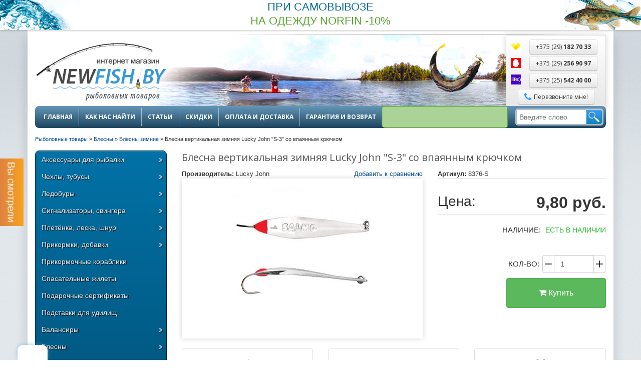

--- FILE ---
content_type: text/html; charset=utf-8
request_url: https://newfish.by/blesny/blesny-zimnie/blesna-vertikalnaya-zimnyaya-lucky-john-s-3-so-vpayannym-kryuchkom.html
body_size: 21934
content:
<!DOCTYPE html>
<html lang="ru" dir="ltr">
<head>
  <link rel="profile" href="https://www.w3.org/1999/xhtml/vocab" />
  <meta name="viewport" content="width=device-width, initial-scale=1.0">
  <meta http-equiv="Content-Type" content="text/html; charset=utf-8" />
<link rel="shortcut icon" href="https://newfish.by/sites/default/files/favicon.ico" type="image/vnd.microsoft.icon" />
<meta name="format-detection" content="telephone=no" />
<meta name="description" content="Блесна вертикальная зимняя Lucky John &quot;S-3&quot; со впаянным крючком купить в Минске. Доставка по всей Беларуси! Консультация по телефонам ☎️+375 (29) 182 70 33 ☎️+375 (29) 256 90 97 ☎️+375 (25) 542 40 00" />
<meta name="generator" content="Drupal 7 (http://drupal.org)" />
<link rel="canonical" href="https://newfish.by/blesny/blesny-zimnie/blesna-vertikalnaya-zimnyaya-lucky-john-s-3-so-vpayannym-kryuchkom.html" />
<link rel="shortlink" href="https://newfish.by/blesny/blesny-zimnie/blesna-vertikalnaya-zimnyaya-lucky-john-s-3-so-vpayannym-kryuchkom.html" />
  <title>Блесна вертикальная зимняя Lucky John "S-3" со впаянным крючком купить в Минске | АРТ: 8376-S</title>
  <style>
@import url("https://newfish.by/modules/system/system.base.css?svjvr3");
</style>
<style>
@import url("https://newfish.by/sites/all/modules/jquery_update/replace/ui/themes/base/minified/jquery.ui.core.min.css?svjvr3");
@import url("https://newfish.by/sites/all/modules/jquery_update/replace/ui/themes/base/minified/jquery.ui.theme.min.css?svjvr3");
@import url("https://newfish.by/sites/all/modules/views_slideshow/views_slideshow.css?svjvr3");
</style>
<style>
@import url("https://newfish.by/sites/all/modules/colorbox_node/colorbox_node.css?svjvr3");
@import url("https://newfish.by/sites/all/modules/commerce_ajax_cart/css/commerce_ajax_cart.css?svjvr3");
@import url("https://newfish.by/modules/field/theme/field.css?svjvr3");
@import url("https://newfish.by/modules/node/node.css?svjvr3");
@import url("https://newfish.by/sites/all/modules/views/css/views.css?svjvr3");
@import url("https://newfish.by/sites/all/modules/ckeditor/css/ckeditor.css?svjvr3");
</style>
<style>
@import url("https://newfish.by/sites/all/modules/colorbox/styles/default/colorbox_style.css?svjvr3");
@import url("https://newfish.by/sites/all/modules/ctools/css/ctools.css?svjvr3");
@import url("https://newfish.by/sites/all/modules/ctools/css/modal.css?svjvr3");
@import url("https://newfish.by/sites/all/modules/modal_forms/css/modal_forms_popup.css?svjvr3");
@import url("https://newfish.by/sites/all/libraries/jgrowl/jquery.jgrowl.min.css?svjvr3");
@import url("https://newfish.by/sites/all/modules/nicemessages/css/nicemessages_positions.css?svjvr3");
@import url("https://newfish.by/sites/all/modules/nicemessages/css/nicemessages_drupal.css?svjvr3");
@import url("https://newfish.by/sites/all/modules/nicemessages/css/shadows.css?svjvr3");
</style>
<style>#views-slideshow-bxslider-1.views-slideshow-bxslider .bx-wrapper .bx-controls-direction a{z-index:499;}
#views-slideshow-bxslider-1.views-slideshow-bxslider li img{margin-right:auto;}
#views-slideshow-bxslider-1.views-slideshow-bxslider .bx-wrapper .bx-caption{background:rgba(80,80,80,0.75)}
</style>
<style>
@import url("https://newfish.by/sites/all/libraries/bxslider/jquery.bxslider.css?svjvr3");
@import url("https://newfish.by/sites/all/libraries/fontawesome/css/font-awesome.css?svjvr3");
</style>
<style>fieldset.collapsible{position:inherit !important;}
</style>
<link type="text/css" rel="stylesheet" href="https://newfish.by/sites/all/themes/newfish/css/bootstrap.css" media="all" />
<style>
@import url("https://newfish.by/sites/all/themes/bootstrap/css/3.3.5/overrides.min.css?svjvr3");
@import url("https://newfish.by/sites/all/themes/newfish/css/text.css?svjvr3");
@import url("https://newfish.by/sites/all/themes/newfish/css/style.css?svjvr3");
@import url("https://newfish.by/sites/all/themes/newfish/css/custom.css?svjvr3");
</style>
  <!-- HTML5 element support for IE6-8 -->
  <!--[if lt IE 9]>
    <script src="https://cdn.jsdelivr.net/html5shiv/3.7.3/html5shiv-printshiv.min.js"></script>
  <![endif]-->
  <script src="https://newfish.by/sites/all/modules/jquery_update/replace/jquery/1.10/jquery.min.js?v=1.10.2"></script>
<script src="https://newfish.by/misc/jquery-extend-3.4.0.js?v=1.10.2"></script>
<script src="https://newfish.by/misc/jquery-html-prefilter-3.5.0-backport.js?v=1.10.2"></script>
<script src="https://newfish.by/misc/jquery.once.js?v=1.2"></script>
<script src="https://newfish.by/misc/drupal.js?svjvr3"></script>
<script src="https://newfish.by/sites/all/modules/jquery_update/replace/ui/ui/minified/jquery.ui.core.min.js?v=1.10.2"></script>
<script src="https://newfish.by/sites/all/modules/jquery_update/replace/ui/external/jquery.cookie.js?v=67fb34f6a866c40d0570"></script>
<script src="https://newfish.by/sites/all/modules/jquery_update/replace/misc/jquery.form.min.js?v=2.69"></script>
<script src="https://newfish.by/sites/all/modules/views_slideshow/js/views_slideshow.js?v=1.0"></script>
<script src="https://newfish.by/sites/all/libraries/bxslider/jquery.bxslider.min.js?svjvr3"></script>
<script src="https://newfish.by/sites/all/modules/jquery_update/replace/ui/ui/minified/jquery.ui.position.min.js?v=1.10.2"></script>
<script src="https://newfish.by/misc/ui/jquery.ui.position-1.13.0-backport.js?v=1.10.2"></script>
<script src="https://newfish.by/misc/form-single-submit.js?v=7.103"></script>
<script src="https://newfish.by/sites/all/modules/jquery_update/js/jquery_update.js?v=0.0.1"></script>
<script src="https://newfish.by/sites/all/themes/newfish/js/bootstrap.js"></script>
<script src="https://newfish.by/sites/all/modules/entityreference/js/entityreference.js?svjvr3"></script>
<script src="https://newfish.by/sites/default/files/languages/ru_XYBSk_aEYaM2ZLsRuBseCpRzWLYNwfHcfgSsxkJpO9U.js?svjvr3"></script>
<script src="https://newfish.by/sites/all/modules/custom/boost_realtime_update/brtu.js?svjvr3"></script>
<script src="https://newfish.by/sites/all/libraries/colorbox/jquery.colorbox-min.js?svjvr3"></script>
<script src="https://newfish.by/sites/all/libraries/DOMPurify/purify.min.js?svjvr3"></script>
<script src="https://newfish.by/sites/all/modules/colorbox/js/colorbox.js?svjvr3"></script>
<script src="https://newfish.by/sites/all/modules/colorbox/styles/default/colorbox_style.js?svjvr3"></script>
<script src="https://newfish.by/sites/all/modules/colorbox/js/colorbox_load.js?svjvr3"></script>
<script src="https://newfish.by/sites/all/themes/bootstrap/js/misc/_progress.js?v=7.103"></script>
<script src="https://newfish.by/sites/all/modules/ctools/js/modal.js?svjvr3"></script>
<script src="https://newfish.by/sites/all/modules/modal_forms/js/modal_forms_popup.js?svjvr3"></script>
<script src="https://newfish.by/sites/all/libraries/jgrowl/jquery.jgrowl.min.js?svjvr3"></script>
<script src="https://newfish.by/sites/all/modules/nicemessages/js/nicemessages.js?svjvr3"></script>
<script src="https://newfish.by/sites/all/modules/bxslider_views_slideshow/bxslider_views_slideshow.js?svjvr3"></script>
<script src="https://newfish.by/misc/ajax.js?svjvr3"></script>
<script src="https://newfish.by/misc/jquery.form.js?svjvr3"></script>
<script src="https://newfish.by/sites/all/modules/ajaxblocks/ajaxblocks.js?svjvr3"></script>
<script>(window.Image ? (new Image()) : document.createElement('img')).src = location.protocol + '//vk.com/rtrg?r=voSFoX*i4OHt8WsUEGajBG4egYiKBXcPmsHAPHL/MonoTMaIfdQETGBi87MROlDRPWkr*idTG64KA3MhdhBsRQ8akVuLUy5GYI109of0BB3xXMRzTK4maO0hYPhvXPqYPvwMTt7SfiNscO4E4lPdQBRtNgcBLY5azg3T2Grqol0-&pixel_id=1000020654';</script>
<script src="https://newfish.by/sites/all/modules/colorbox_node/colorbox_node.js?svjvr3"></script>
<script src="https://newfish.by/sites/all/themes/newfish/js/jquery.cookie.js?svjvr3"></script>
<script src="https://newfish.by/sites/all/themes/newfish/js/ui.js?svjvr3"></script>
<script src="https://newfish.by/sites/all/themes/bootstrap/js/misc/ajax.js?svjvr3"></script>
<script src="https://newfish.by/sites/all/themes/bootstrap/js/modules/ctools/js/modal.js?svjvr3"></script>
<script>jQuery.extend(Drupal.settings, {"basePath":"\/","pathPrefix":"","setHasJsCookie":0,"ajaxPageState":{"theme":"newfish","theme_token":"bSz3nbuyAemQ6MxR-LDZ_0KUHSsNzDKOrKuqIhr_eNQ","jquery_version":"1.10","js":{"sites\/all\/modules\/jquery_update\/replace\/jquery\/1.10\/jquery.min.js":1,"misc\/jquery-extend-3.4.0.js":1,"misc\/jquery-html-prefilter-3.5.0-backport.js":1,"misc\/jquery.once.js":1,"misc\/drupal.js":1,"sites\/all\/modules\/jquery_update\/replace\/ui\/ui\/minified\/jquery.ui.core.min.js":1,"sites\/all\/modules\/jquery_update\/replace\/ui\/external\/jquery.cookie.js":1,"sites\/all\/modules\/jquery_update\/replace\/misc\/jquery.form.min.js":1,"sites\/all\/modules\/views_slideshow\/js\/views_slideshow.js":1,"sites\/all\/libraries\/bxslider\/jquery.bxslider.min.js":1,"misc\/form-single-submit.js":1,"sites\/all\/modules\/jquery_update\/js\/jquery_update.js":1,"https:\/\/newfish.by\/sites\/all\/themes\/newfish\/js\/bootstrap.js":1,"sites\/all\/modules\/entityreference\/js\/entityreference.js":1,"public:\/\/languages\/ru_XYBSk_aEYaM2ZLsRuBseCpRzWLYNwfHcfgSsxkJpO9U.js":1,"sites\/all\/modules\/custom\/boost_realtime_update\/brtu.js":1,"sites\/all\/libraries\/colorbox\/jquery.colorbox-min.js":1,"sites\/all\/libraries\/DOMPurify\/purify.min.js":1,"sites\/all\/modules\/colorbox\/js\/colorbox.js":1,"sites\/all\/modules\/colorbox\/styles\/default\/colorbox_style.js":1,"sites\/all\/modules\/colorbox\/js\/colorbox_load.js":1,"sites\/all\/themes\/bootstrap\/js\/misc\/_progress.js":1,"sites\/all\/modules\/ctools\/js\/modal.js":1,"sites\/all\/modules\/modal_forms\/js\/modal_forms_popup.js":1,"sites\/all\/libraries\/jgrowl\/jquery.jgrowl.min.js":1,"sites\/all\/modules\/nicemessages\/js\/nicemessages.js":1,"sites\/all\/modules\/bxslider_views_slideshow\/bxslider_views_slideshow.js":1,"misc\/jquery.form.js":1,"misc\/ajax.js":1,"sites\/all\/modules\/ajaxblocks\/ajaxblocks.js":1,"sites\/all\/themes\/newfish\/js\/jquery.cookie.js":1,"sites\/all\/themes\/newfish\/js\/ui.js":1,"sites\/all\/themes\/bootstrap\/js\/misc\/ajax.js":1,"sites\/all\/themes\/bootstrap\/js\/modules\/ctools\/js\/modal.js":1,"0":1,"sites\/all\/modules\/commerce_ajax_cart\/js\/commerce_ajax_cart.js":1,"sites\/all\/themes\/bootstrap\/js\/bootstrap.js":1,"sites\/all\/modules\/jquery_update\/replace\/ui\/ui\/minified\/jquery.ui.position.min.js":1,"misc\/ui\/jquery.ui.position-1.13.0-backport.js":1,"1":1,"sites\/all\/modules\/colorbox_node\/colorbox_node.js":1},"css":{"modules\/system\/system.base.css":1,"misc\/ui\/jquery.ui.core.css":1,"misc\/ui\/jquery.ui.theme.css":1,"sites\/all\/modules\/views_slideshow\/views_slideshow.css":1,"sites\/all\/modules\/colorbox_node\/colorbox_node.css":1,"sites\/all\/modules\/commerce_ajax_cart\/css\/commerce_ajax_cart.css":1,"modules\/field\/theme\/field.css":1,"modules\/node\/node.css":1,"sites\/all\/modules\/views\/css\/views.css":1,"sites\/all\/modules\/ckeditor\/css\/ckeditor.css":1,"sites\/all\/modules\/colorbox\/styles\/default\/colorbox_style.css":1,"sites\/all\/modules\/ctools\/css\/ctools.css":1,"sites\/all\/modules\/ctools\/css\/modal.css":1,"sites\/all\/modules\/modal_forms\/css\/modal_forms_popup.css":1,"sites\/all\/libraries\/jgrowl\/jquery.jgrowl.min.css":1,"sites\/all\/modules\/nicemessages\/css\/nicemessages_positions.css":1,"sites\/all\/modules\/nicemessages\/css\/nicemessages_drupal.css":1,"sites\/all\/modules\/nicemessages\/css\/shadows.css":1,"0":1,"1":1,"2":1,"sites\/all\/libraries\/bxslider\/jquery.bxslider.css":1,"sites\/all\/libraries\/fontawesome\/css\/font-awesome.css":1,"3":1,"https:\/\/newfish.by\/sites\/all\/themes\/newfish\/css\/bootstrap.css":1,"sites\/all\/themes\/bootstrap\/css\/3.3.5\/overrides.min.css":1,"sites\/all\/themes\/newfish\/css\/text.css":1,"sites\/all\/themes\/newfish\/css\/style.css":1,"sites\/all\/themes\/newfish\/css\/custom.css":1}},"colorbox":{"opacity":"0.85","current":"{current} \u0438\u0437 {total}","previous":"\u00ab \u041f\u0440\u0435\u0434\u044b\u0434\u0443\u0449\u0438\u0439","next":"\u0421\u043b\u0435\u0434\u0443\u044e\u0449\u0438\u0439 \u00bb","close":"\u0417\u0430\u043a\u0440\u044b\u0442\u044c","maxWidth":"98%","maxHeight":"98%","fixed":true,"mobiledetect":false,"mobiledevicewidth":"480px","file_public_path":"\/sites\/default\/files","specificPagesDefaultValue":"admin*\nimagebrowser*\nimg_assist*\nimce*\nnode\/add\/*\nnode\/*\/edit\nprint\/*\nprintpdf\/*\nsystem\/ajax\nsystem\/ajax\/*"},"CToolsModal":{"loadingText":"\u0417\u0430\u0433\u0440\u0443\u0437\u043a\u0430...","closeText":"\u0417\u0430\u043a\u0440\u044b\u0442\u044c \u043e\u043a\u043d\u043e","closeImage":"\u003Cimg class=\u0022img-responsive\u0022 src=\u0022https:\/\/newfish.by\/sites\/all\/modules\/ctools\/images\/icon-close-window.png\u0022 alt=\u0022\u0417\u0430\u043a\u0440\u044b\u0442\u044c \u043e\u043a\u043d\u043e\u0022 title=\u0022\u0417\u0430\u043a\u0440\u044b\u0442\u044c \u043e\u043a\u043d\u043e\u0022 \/\u003E","throbber":"\u003Cimg class=\u0022img-responsive\u0022 src=\u0022https:\/\/newfish.by\/sites\/all\/modules\/ctools\/images\/throbber.gif\u0022 alt=\u0022\u0417\u0430\u0433\u0440\u0443\u0437\u043a\u0430\u0022 title=\u0022\u0417\u0430\u0433\u0440\u0443\u0437\u043a\u0430...\u0022 \/\u003E"},"modal-popup-small":{"modalSize":{"type":"fixed","width":350,"height":500},"modalOptions":{"opacity":0.85,"background":"#000"},"animation":"fadeIn","modalTheme":"ModalFormsPopup","throbber":"\u003Cimg class=\u0022img-responsive\u0022 src=\u0022https:\/\/newfish.by\/sites\/all\/modules\/modal_forms\/images\/loading_animation.gif\u0022 alt=\u0022\u0417\u0430\u0433\u0440\u0443\u0437\u043a\u0430...\u0022 title=\u0022\u0417\u0430\u0433\u0440\u0443\u0437\u043a\u0430\u0022 \/\u003E","closeText":"\u0417\u0430\u043a\u0440\u044b\u0442\u044c"},"modal-popup-medium":{"modalSize":{"type":"fixed","width":550,"height":450},"modalOptions":{"opacity":0.85,"background":"#000"},"animation":"fadeIn","modalTheme":"ModalFormsPopup","throbber":"\u003Cimg class=\u0022img-responsive\u0022 src=\u0022https:\/\/newfish.by\/sites\/all\/modules\/modal_forms\/images\/loading_animation.gif\u0022 alt=\u0022\u0417\u0430\u0433\u0440\u0443\u0437\u043a\u0430...\u0022 title=\u0022\u0417\u0430\u0433\u0440\u0443\u0437\u043a\u0430\u0022 \/\u003E","closeText":"\u0417\u0430\u043a\u0440\u044b\u0442\u044c"},"modal-popup-large":{"modalSize":{"type":"scale","width":0.8,"height":0.8},"modalOptions":{"opacity":0.85,"background":"#000"},"animation":"fadeIn","modalTheme":"ModalFormsPopup","throbber":"\u003Cimg class=\u0022img-responsive\u0022 src=\u0022https:\/\/newfish.by\/sites\/all\/modules\/modal_forms\/images\/loading_animation.gif\u0022 alt=\u0022\u0417\u0430\u0433\u0440\u0443\u0437\u043a\u0430...\u0022 title=\u0022\u0417\u0430\u0433\u0440\u0443\u0437\u043a\u0430\u0022 \/\u003E","closeText":"\u0417\u0430\u043a\u0440\u044b\u0442\u044c"},"better_exposed_filters":{"views":{"related_products":{"displays":{"block_1":{"filters":[]}}},"catalog_blocks":{"displays":{"block_4":{"filters":[]}}}}},"viewsSlideshow":{"catalog_blocks-block_4_1":{"methods":{"goToSlide":["viewsSlideshowPager","viewsSlideshowSlideCounter","bxsliderViewsSlideshow","viewsSlideshowCycle"],"nextSlide":["viewsSlideshowPager","viewsSlideshowSlideCounter","bxsliderViewsSlideshow","viewsSlideshowCycle"],"pause":["viewsSlideshowControls","viewsSlideshowCycle"],"play":["viewsSlideshowControls","viewsSlideshowCycle"],"previousSlide":["viewsSlideshowPager","viewsSlideshowSlideCounter","bxsliderViewsSlideshow","viewsSlideshowCycle"],"transitionBegin":["viewsSlideshowPager","viewsSlideshowSlideCounter"],"transitionEnd":[]},"paused":0}},"viewsSlideshowBxslider":{"views_slideshow_bxslider_images_1":{"general":{"mode":"horizontal","speed":500,"slideMargin":0,"startSlide":0,"randomStart":0,"infiniteLoop":0,"hideControlOnEnd":0,"captions":0,"ticker":0,"tickerHover":0,"adaptiveHeight":0,"adaptiveHeightSpeed":500,"video":0,"touchEnabled":1,"preloadImages":"all","disable_standard_css":0,"useCSS":1,"align_image":"left","align_caption":"left","swipeThreshold":50,"oneToOneTouch":1,"preventDefaultSwipeX":1,"preventDefaultSwipeY":0,"color_caption":"80, 80, 80, 0.75"},"controlsfieldset":{"controls":1,"nextText":"","prevText":"","startText":"","stopText":"","autoControls":0,"autoControlsCombine":0},"pagerfieldset":{"pager":0,"pagerType":"full","pagerShortSeparator":" \/ "},"autofieldset":{"pause":4000,"autoStart":1,"auto":0,"autoHover":0,"autoDelay":0,"autoDirection":"next"},"carousel":{"minSlides":1,"maxSlides":4,"moveSlides":1,"slideWidth":200},"callback":{"onSliderLoad":"function(currentIndex){updateExposed(true);}"},"fixes":{"height_does_not_dyn_change":0}}},"ajax":{"edit-submit":{"callback":"my_hook_commerce_ajax_cart_callback","event":"mousedown","keypress":true,"prevent":"click","url":"\/system\/ajax","submit":{"_triggering_element_name":"op","_triggering_element_value":"\u003Ci class=\u0022fa fa-shopping-cart\u0022 aria-hidden=\u0022true\u0022\u003E\u003C\/i\u003E \u041a\u0443\u043f\u0438\u0442\u044c"}}},"urlIsAjaxTrusted":{"\/system\/ajax":true,"\/blesny\/blesny-zimnie\/blesna-vertikalnaya-zimnyaya-lucky-john-s-3-so-vpayannym-kryuchkom.html":true},"ajaxblocks":"blocks=views-catalog_blocks-block_4\u0026path=node\/20251","colorbox_node":{"width":"600px","height":"600px"},"commerce_ajax_cart":{"position":{"my":"left top","at":"left bottom","collision":""},"update_url":"\/cart\/ajax\/update","update_url_block":"\/cart\/ajax\/block","ajax_url":"\/cart\/ajax","text":"There is no product in your cart"},"bootstrap":{"anchorsFix":"0","anchorsSmoothScrolling":"0","formHasError":1,"popoverEnabled":1,"popoverOptions":{"animation":1,"html":0,"placement":"right","selector":"","trigger":"click","triggerAutoclose":1,"title":"","content":"","delay":0,"container":"body"},"tooltipEnabled":1,"tooltipOptions":{"animation":1,"html":0,"placement":"auto left","selector":"","trigger":"hover focus","delay":0,"container":"body"}}});</script>
</head>
<body class="html not-front not-logged-in one-sidebar sidebar-first page-node page-node- page-node-20251 node-type-product">
  <div id="skip-link">
    <a href="#main-content" class="element-invisible element-focusable">Перейти к основному содержанию</a>
  </div>
    <div class="b-top-banner"></div>
<div class="page container">
  <header>
    <div class="b-top-banner only-mobile"></div>
    <a href="/" title="Главная">
      <img src="/sites/all/themes/newfish/images/logomy.png" id="logo"
           alt="Рыболовные товары для туризма и отдыха в Минске и Беларуси."
           title="Newfish.by - рыболовный интернет-магазин"/>
    </a>
      <div class="region region-header">
    <section id="block-block-1" class="block block-block clearfix">

      
  <p class="velc"><a href="tel:+375291827033">+375 (29) <strong>182 70 33</strong></a> </p>
<p class="mts"><a href="tel:+375292569097">+375 (29) <strong>256 90 97</strong></a></p>
<p class="life"><a href="tel:+375255424000">+375 (25) <strong>542 40 00</strong></a></p>
<p><a class="ctools-use-modal" href="/modal_forms/nojs/webform/4412" rel="nofollow"><i class="fa fa-phone"></i>Перезвоните мне!</a></p>

</section>
  </div>

    <div id="navbar-first" role="banner"
         class="navbar navbar-default">
      <div class="navbar-header">
                  <div class="menu-name">Меню</div>
          <button type="button" class="phone-show"></button>
          <button type="button" class="search-show"></button>
          <button type="button" class="navbar-toggle" data-toggle="collapse"
                  data-target=".navbar-first">
            <span class="icon-bar"></span>
            <span class="icon-bar"></span>
            <span class="icon-bar"></span>
          </button>
              </div>

              <div class="navbar-collapse navbar-first collapse">
          <nav role="navigation" class="clearfix">
                          <ul class="menu nav navbar-nav"><li class="first leaf"><a href="/" title="">Главная</a></li>
<li class="leaf"><a href="/gde-my-nahodimsya">Как нас найти</a></li>
<li class="leaf"><a href="/poleznye-stati" title="">Статьи</a></li>
<li class="leaf"><a href="/klub-druzey-newfishby">Скидки</a></li>
<li class="leaf"><a href="/dostavka-produkcii">Оплата и доставка</a></li>
<li class="last leaf"><a href="/garantiya-i-vozvrat">Гарантия и возврат</a></li>
</ul>                        <div class="cart-button">
            </div>
            <div class="search-block">
              <div class="search-block-inner">
                <form action="/search">
                  <input type="text" name="query" placeholder="Введите слово"
                         value=""/>
                  <input type="submit" value=" Поиск "
                         onclick="yaCounter26282358.reachGoal('searchpc'); return true;"/>
                </form>
              </div>
            </div>
          </nav>
        </div>
          </div>
    <div class="mobile-cart cart-button">
    </div>
    <div class="mobile-search search-block">
      <div class="search-block-inner">
        <form action="/search">
          <input type="text" name="query" placeholder="Введите слово"
                 value=""/>
          <span class="search-close">&times;</span>
          <input type="submit" value=" Поиск "
                 onclick="yaCounter26282358.reachGoal('searchmob'); return true;"/>
        </form>
      </div>
    </div>
  </header>

  <div class="main-container">
    <div id='breadcrumb-wrapper'><div class="breadcrumb" itemscope itemtype="http://schema.org/BreadcrumbList"><li itemprop="itemListElement" itemscope itemtype="http://schema.org/ListItem"><a itemprop="item" href="/" title="Рыболовные товары"><span itemprop="name">Рыболовные товары</span></a><meta itemprop="position" content="1" /></li> » <li itemprop="itemListElement" itemscope itemtype="http://schema.org/ListItem"><a itemprop="item" href="/blesny"><span itemprop="name">Блесны</span></a><meta itemprop="position" content="2" /></li> » <li itemprop="itemListElement" itemscope itemtype="http://schema.org/ListItem"><a itemprop="item" href="/blesny/blesny-zimnie"><span itemprop="name">Блесны зимние</span></a><meta itemprop="position" content="3" /></li> » <li itemprop="itemListElement" itemscope itemtype="http://schema.org/ListItem"><span itemprop="name">Блесна вертикальная зимняя Lucky John &quot;S-3&quot; со впаянным крючком</span><meta itemprop="position" content="4" /></li></div></div>
    <div class="row">
              <aside class="col-sm-3" role="complementary">
            <div class="region region-sidebar-first">
    <section id="block-menu-menu-categories"
         class="block block-menu clearfix">

      
  <div id="navbar-side" role="banner"
       class="navbar navbar-default">
    <div class="navbar-header">
      <div class="menu-name">Каталог</div>
      <button type="button" class="navbar-toggle" data-toggle="collapse"
              data-target=".navbar-side">
        <span class="sr-only">Toggle navigation</span>
        <span class="icon-bar"></span>
        <span class="icon-bar"></span>
        <span class="icon-bar"></span>
      </button>
    </div>

    <div class="navbar-collapse navbar-side collapse">
      <nav role="navigation" class="clearfix">
        <ul class="menu nav"><li class="first expanded dropdown"><a href="/aksessuary-dlya-rybalki" title="Аксессуары для рыбалки">Аксессуары для рыбалки <span class="caret"></span></a><ul class="dropdown-menu"><li class="first expanded dropdown"><a href="/aksessuary-dlya-rybalki/aksessuary-dlya-letney-rybalki" title="Аксессуары для летней рыбалки">Аксессуары для летней рыбалки</a><ul class="dropdown-menu"><li class="first leaf"><a href="/aksessuary-dlya-rybalki/aksessuary-dlya-letney-rybalki/kivki" title="Кивки"><i class="fa fa-caret-right"></i> Кивки</a></li>
<li class="leaf"><a href="/aksessuary-dlya-rybalki/aksessuary-dlya-letney-rybalki/donki" title="Донки"><i class="fa fa-caret-right"></i> Донки, донная резина</a></li>
<li class="leaf"><a href="/aksessuary-dlya-rybalki/aksessuary-dlya-letney-rybalki/fidergum" title="Фидергум"><i class="fa fa-caret-right"></i> Фидергум</a></li>
<li class="leaf"><a href="/aksessuary-dlya-rybalki/aksessuary-dlya-letney-rybalki/cheburashki" title="Чебурашки"><i class="fa fa-caret-right"></i> Чебурашки</a></li>
<li class="leaf"><a href="/aksessuary-dlya-rybalki/aksessuary-dlya-letney-rybalki/vertlyugi-karabiny" title="Вертлюги, карабины"><i class="fa fa-caret-right"></i> Вертлюги, карабины</a></li>
<li class="leaf"><a href="/aksessuary-dlya-rybalki/aksessuary-dlya-letney-rybalki/povodochnicy-motovila" title="Поводочницы, мотовила"><i class="fa fa-caret-right"></i> Поводочницы, мотовила</a></li>
<li class="leaf"><a href="/aksessuary-dlya-rybalki/aksessuary-dlya-letney-rybalki/snasti-dlya-tolstoloba" title="Снасти на толстолоба"><i class="fa fa-caret-right"></i> Снасти на толстолоба</a></li>
<li class="expanded"><a href="/aksessuary-dlya-rybalki/aksessuary-dlya-letney-rybalki/poplavki" title="Поплавки"><i class="fa fa-caret-right"></i> Поплавки</a></li>
<li class="leaf"><a href="/aksessuary-dlya-rybalki/aksessuary-dlya-letney-rybalki/zavodnye-kolca" title="Заводные кольца"><i class="fa fa-caret-right"></i> Заводные кольца</a></li>
<li class="leaf"><a href="/aksessuary-dlya-rybalki/aksessuary-dlya-letney-rybalki/otcepy" title="Отцепы"><i class="fa fa-caret-right"></i> Отцепы</a></li>
<li class="leaf"><a href="/aksessuary-dlya-rybalki/aksessuary-dlya-letney-rybalki/stopory" title="Стопоры"><i class="fa fa-caret-right"></i> Стопоры</a></li>
<li class="leaf"><a href="/aksessuary-dlya-rybalki/aksessuary-dlya-letney-rybalki/gruzila" title="Грузила"><i class="fa fa-caret-right"></i> Грузила</a></li>
<li class="leaf"><a href="/aksessuary-dlya-rybalki/aksessuary-dlya-zimney-rybalki/glubomery" title="Глубиномеры"><i class="fa fa-caret-right"></i> Глубиномеры</a></li>
<li class="leaf"><a href="/aksessuary-dlya-rybalki/aksessuary-dlya-letney-rybalki/antizakruchivateli" title="Антизакручиватели"><i class="fa fa-caret-right"></i> Антизакручиватели</a></li>
<li class="leaf"><a href="/aksessuary-dlya-rybalki/aksessuary-dlya-letney-rybalki/instrumenty" title="Инструменты"><i class="fa fa-caret-right"></i> Инструменты</a></li>
<li class="expanded"><a href="/aksessuary-dlya-rybalki/aksessuary-dlya-letney-rybalki/kormushki" title="Кормушки"><i class="fa fa-caret-right"></i> Кормушки, монтажи</a></li>
<li class="leaf"><a href="/aksessuary-dlya-rybalki/aksessuary-dlya-letney-rybalki/smoktuhi" title="Смоктухи"><i class="fa fa-caret-right"></i> Смоктухи</a></li>
<li class="leaf"><a href="/aksessuary-dlya-rybalki/aksessuary-dlya-letney-rybalki/kruzhki" title="Кружки, колобашки"><i class="fa fa-caret-right"></i> Кружки, колобашки</a></li>
<li class="leaf"><a href="/aksessuary-dlya-rybalki/aksessuary-dlya-letney-rybalki/kukany" title="Куканы"><i class="fa fa-caret-right"></i> Куканы</a></li>
<li class="expanded"><a href="/kryuchki" title="Крючки"><i class="fa fa-caret-right"></i> Крючки</a></li>
<li class="last leaf"><a href="/povodki" title="Поводки"><i class="fa fa-caret-right"></i> Поводки</a></li>
</ul></li>
<li class="expanded dropdown"><a href="/aksessuary-dlya-rybalki/aksessuary-dlya-zimney-rybalki" title="Аксессуары для зимней рыбалки">Аксессуары для зимней рыбалки</a><ul class="dropdown-menu"><li class="first leaf"><a href="/aksessuary-dlya-rybalki/aksessuary-dlya-zimney-rybalki/kivki" title="Кивки"><i class="fa fa-caret-right"></i> Кивки</a></li>
<li class="leaf"><a href="/aksessuary-dlya-rybalki/aksessuary-dlya-zimney-rybalki/koromyslo" title="Коромысло"><i class="fa fa-caret-right"></i> Коромысло</a></li>
<li class="leaf"><a href="/aksessuary-dlya-rybalki/aksessuary-dlya-zimney-rybalki/mormyshki-chertiki" title="Мормышки"><i class="fa fa-caret-right"></i> Мормышки</a></li>
<li class="leaf"><a href="/aksessuary-dlya-rybalki/aksessuary-dlya-zimney-rybalki/chyortiki" title="Чёртики"><i class="fa fa-caret-right"></i> Чёртики</a></li>
<li class="leaf"><a href="/aksessuary-dlya-rybalki/aksessuary-dlya-zimney-rybalki/balda" title="Балда"><i class="fa fa-caret-right"></i> Балда</a></li>
<li class="leaf"><a href="/aksessuary-dlya-rybalki/aksessuary-dlya-zimney-rybalki/otcepy" title="Отцепы"><i class="fa fa-caret-right"></i> Отцепы</a></li>
<li class="leaf"><a href="/aksessuary-dlya-rybalki/aksessuary-dlya-zimney-rybalki/poplavki" title="Поплавки"><i class="fa fa-caret-right"></i> Поплавки</a></li>
<li class="leaf"><a href="/aksessuary-dlya-rybalki/aksessuary-dlya-zimney-rybalki/zacep-spasatelnyy" title="Зацеп спасательный"><i class="fa fa-caret-right"></i> Зацеп спасательный</a></li>
<li class="leaf"><a href="/aksessuary-dlya-rybalki/aksessuary-dlya-zimney-rybalki/motylnicy" title="Мотыльницы"><i class="fa fa-caret-right"></i> Мотыльницы</a></li>
<li class="leaf"><a href="/aksessuary-dlya-rybalki/aksessuary-dlya-zimney-rybalki/kormushki" title="Кормушки"><i class="fa fa-caret-right"></i> Кормушки</a></li>
<li class="leaf"><a href="/aksessuary-dlya-rybalki/aksessuary-dlya-zimney-rybalki/zherlicy" title="Жерлицы"><i class="fa fa-caret-right"></i> Жерлицы</a></li>
<li class="leaf"><a href="/aksessuary-dlya-rybalki/aksessuary-dlya-zimney-rybalki/cherpaki" title="Черпаки"><i class="fa fa-caret-right"></i> Черпаки</a></li>
<li class="last leaf"><a href="/aksessuary-dlya-rybalki/aksessuary-dlya-zimney-rybalki/bagry" title="Багры"><i class="fa fa-caret-right"></i> Багры</a></li>
</ul></li>
<li class="last expanded dropdown"><a href="/aksessuary-dlya-karpovoj-lovli" title="Аксессуары для карповой ловли">Аксессуары для карповой ловли</a><ul class="dropdown-menu"><li class="first leaf"><a href="/aksessuary-dlya-karpovoj-lovli/maty-karpovye" title="Маты карповые"><i class="fa fa-caret-right"></i> Маты карповые</a></li>
<li class="leaf"><a href="/aksessuary-dlya-karpovoj-lovli/nabory-instrumentov" title="Наборы инструментов"><i class="fa fa-caret-right"></i> Наборы инструментов</a></li>
<li class="leaf"><a href="/aksessuary-dlya-karpovoj-lovli/povodkovyy-material" title="Поводковый материал"><i class="fa fa-caret-right"></i> Поводковый материал</a></li>
<li class="leaf"><a href="/aksessuary-dlya-karpovoj-lovli/stopory-dlya-boylov" title="Стопоры для бойлов"><i class="fa fa-caret-right"></i> Стопоры для бойлов</a></li>
<li class="leaf"><a href="/aksessuary-dlya-karpovoj-lovli/lidkory" title="Лидкор"><i class="fa fa-caret-right"></i> Лидкор</a></li>
<li class="leaf"><a href="/aksessuary-dlya-karpovoj-lovli/silikonovye-nasadki" title="Силиконовые насадки"><i class="fa fa-caret-right"></i> Силиконовые насадки</a></li>
<li class="leaf"><a href="/aksessuary-dlya-karpovoj-lovli/zastjozhki-dlya-primanok" title="Застёжки для приманок"><i class="fa fa-caret-right"></i> Застёжки для приманок</a></li>
<li class="leaf"><a href="/aksessuary-dlya-karpovoj-lovli/termousadochnye-trubki" title="Термоусадочные трубки"><i class="fa fa-caret-right"></i> Термоусадочные трубки</a></li>
<li class="leaf"><a href="/aksessuary-dlya-karpovoj-lovli/pozitsionery-dlya-kryuchka" title="Позиционеры для крючка"><i class="fa fa-caret-right"></i> Позиционеры для крючка</a></li>
<li class="leaf"><a href="/aksessuary-dlya-karpovoj-lovli/kormushki" title="Кормушки"><i class="fa fa-caret-right"></i> Закормочные кормушки</a></li>
<li class="leaf"><a href="/aksessuary-dlya-karpovoj-lovli/setki-pva" title="Сетки ПВА"><i class="fa fa-caret-right"></i> Сетки ПВА</a></li>
<li class="leaf"><a href="/aksessuary-dlya-karpovoj-lovli/vertlyugi" title="Вертлюги"><i class="fa fa-caret-right"></i> Вертлюги</a></li>
<li class="leaf"><a href="/aksessuary-dlya-karpovoj-lovli/gruzila" title="Грузила"><i class="fa fa-caret-right"></i> Грузила</a></li>
<li class="leaf"><a href="/aksessuary-dlya-karpovoj-lovli/rogatki" title="Рогатки"><i class="fa fa-caret-right"></i> Рогатки, кобры</a></li>
<li class="last leaf"><a href="/aksessuary-dlya-karpovoj-lovli/klipsy" title="Клипсы"><i class="fa fa-caret-right"></i> Клипсы</a></li>
</ul></li>
</ul></li>
<li class="expanded dropdown"><a href="/chehly-tubusy" title="Чехлы, тубусы">Чехлы, тубусы <span class="caret"></span></a><ul class="dropdown-menu"><li class="first expanded dropdown"><a href="/tubusy/chekhly-2" title="ЧЕХЛЫ">ЧЕХЛЫ</a><ul class="dropdown-menu"><li class="first leaf"><a href="/tubusy/chekhly-2/dlya-katushek" title="Для катушек"><i class="fa fa-caret-right"></i> Для катушек</a></li>
<li class="leaf"><a href="/tubusy/chekhly-2/dlya-motorov" title="Для моторов"><i class="fa fa-caret-right"></i> Для моторов</a></li>
<li class="leaf"><a href="/tubusy/chekhly-2/dlya-sadkov" title="Для садков"><i class="fa fa-caret-right"></i> Для садков</a></li>
<li class="leaf"><a href="/tubusy/chekhly-2/dlya-stavok-zherlits" title="Для ставок, жерлиц"><i class="fa fa-caret-right"></i> Для ставок, жерлиц</a></li>
<li class="leaf"><a href="/tubusy/chekhly-2/dlya-udilishch" title="Для удилищ"><i class="fa fa-caret-right"></i> Для удилищ</a></li>
<li class="last leaf"><a href="/tubusy/chekhly-2/dlya-udilishch-zhjostkie" title="Для удилищ жёсткие"><i class="fa fa-caret-right"></i> Для удилищ жёсткие</a></li>
</ul></li>
<li class="leaf"><a href="/chehly-tubusy/tubusy-dlya-udilisch" title="ТУБУСЫ">ТУБУСЫ</a></li>
<li class="last leaf"><a href="/chehly-tubusy/styazhki-dlya-udilishch" title="СТЯЖКИ ДЛЯ УДИЛИЩ">СТЯЖКИ ДЛЯ УДИЛИЩ</a></li>
</ul></li>
<li class="expanded dropdown"><a href="/ledobury-motobury" title="Ледобуры, мотобуры">Ледобуры <span class="caret"></span></a><ul class="dropdown-menu"><li class="first leaf"><a href="/ledobury-motobury/ledobury" title="ЛЕДОБУРЫ">ЛЕДОБУРЫ</a></li>
<li class="leaf"><a href="/ledobury-motobury/aksessuary/shnek-k-motoburam" title="Шнек к мотобурам">ШНЕКИ</a></li>
<li class="last expanded dropdown"><a href="/ledobury-motobury/aksessuary" title="АКСЕССУАРЫ">АКСЕССУАРЫ</a><ul class="dropdown-menu"><li class="first leaf"><a href="/ledobury-motobury/aksessuary/remkomplekty" title="Ремкомплекты"><i class="fa fa-caret-right"></i> Ремкомплекты</a></li>
<li class="leaf"><a href="/ledobury-motobury/aksessuary/shurupoverty" title="Шуруповерты"><i class="fa fa-caret-right"></i> Шуруповерты</a></li>
<li class="leaf"><a href="/ledobury-motobury/aksessuary/rezhushchie-golovki" title="Режущие головки"><i class="fa fa-caret-right"></i> Режущие головки</a></li>
<li class="leaf"><a href="/ledobury-motobury/aksessuary/adaptery" title="Адаптеры"><i class="fa fa-caret-right"></i> Адаптеры</a></li>
<li class="leaf"><a href="/ledobury-motobury/aksessuary/chehly" title="Чехлы"><i class="fa fa-caret-right"></i> Чехлы</a></li>
<li class="leaf"><a href="/ledobury-motobury/aksessuary/nozhi" title="Ножи"><i class="fa fa-caret-right"></i> Ножи</a></li>
<li class="last leaf"><a href="/aksessuary-dlya-rybalki/aksessuary-dlya-zimney-rybalki/peshnya" title="Пешня"><i class="fa fa-caret-right"></i> Пешня</a></li>
</ul></li>
</ul></li>
<li class="expanded dropdown"><a href="/signalizatory-svingera" title="Сигнализаторы, свингера">Сигнализаторы, свингера <span class="caret"></span></a><ul class="dropdown-menu"><li class="first leaf"><a href="/signalizatory-svingera/svingera" title="">Свингера</a></li>
<li class="last leaf"><a href="/signalizatory-svingera/signalizatory" title="">Сигнализаторы</a></li>
</ul></li>
<li class="expanded dropdown"><a href="/pletjonka-shnur" title="Плетёнка, леска, шнур">Плетёнка, леска, шнур <span class="caret"></span></a><ul class="dropdown-menu"><li class="first leaf"><a href="/pletjonka-shnur/momoi-fishing" title="Шнур ">Шнур </a></li>
<li class="expanded dropdown"><a href="/pletyonka" title="Плетёнка">Плетёнка</a><ul class="dropdown-menu"><li class="first leaf"><a href="/pletyonka/travel-fishing-gear" title="TRAVEL Fishing Gear"><i class="fa fa-caret-right"></i> Плетёнка TRAVEL Fishing Gear</a></li>
<li class="leaf"><a href="/pletyonka/pletyonka-dayo" title="Плетёнка DAYO"><i class="fa fa-caret-right"></i> Плетёнка DAYO</a></li>
<li class="leaf"><a href="/pletyonka/pletyonka-kaida" title="Плетёнка KAIDA"><i class="fa fa-caret-right"></i> Плетёнка KAIDA</a></li>
<li class="leaf"><a href="/pletyonka/pletyonka-bison" title="Плетёнка BISON"><i class="fa fa-caret-right"></i> Плетёнка BISON</a></li>
<li class="leaf"><a href="/pletyonka/pletyonka-intech" title="Плетёнка INTECH"><i class="fa fa-caret-right"></i> Плетёнка INTECH</a></li>
<li class="leaf"><a href="/pletyonka/pletyonka-condor" title="Плетёнка CONDOR"><i class="fa fa-caret-right"></i> Плетёнка CORMORAN</a></li>
<li class="leaf"><a href="/pletyonka/pletyonka-berkley" title="Плетёнка BERKLEY"><i class="fa fa-caret-right"></i> Плетёнка BERKLEY</a></li>
<li class="leaf"><a href="/pletyonka/pletyonka-feeder-concept" title="Плетёнка FEEDER CONCEPT"><i class="fa fa-caret-right"></i> Плетёнка FEEDER CONCEPT</a></li>
<li class="leaf"><a href="/pletyonka/pletyonka-libao" title="Плетёнка LIBAO"><i class="fa fa-caret-right"></i> Плетёнка LIBAO</a></li>
<li class="leaf"><a href="/pletyonka/pletyonka-lucky-john" title="Плетёнка LUCKY JOHN"><i class="fa fa-caret-right"></i> Плетёнка LUCKY JOHN</a></li>
<li class="leaf"><a href="/pletyonka/pletyonka-sunline" title="Плетёнка SUNLINE"><i class="fa fa-caret-right"></i> Плетёнка SUNLINE</a></li>
<li class="leaf"><a href="/pletyonka/pletyonka-ygk" title="Плетёнка YGK"><i class="fa fa-caret-right"></i> Плетёнка YGK</a></li>
<li class="leaf"><a href="/pletyonka/pletyonka-daiwa" title="Плетёнка DAIWA"><i class="fa fa-caret-right"></i> Плетёнка DAIWA</a></li>
<li class="last leaf"><a href="/pletjonka-shnur/pletjonka-salmo" title="Плетёнка SALMO"><i class="fa fa-caret-right"></i> Плетёнка SALMO</a></li>
</ul></li>
<li class="last expanded dropdown"><a href="/pletjonka-shnur/leska" title="Леска">Леска</a><ul class="dropdown-menu"><li class="first leaf"><a href="/pletjonka-shnur/leska/leska-letnyaya" title="Леска летняя"><i class="fa fa-caret-right"></i> Леска летняя</a></li>
<li class="leaf"><a href="/pletjonka-shnur/leska/leska-flyuorokarbon" title="Леска флюорокарбон"><i class="fa fa-caret-right"></i> Леска флюорокарбон</a></li>
<li class="last leaf"><a href="/pletjonka-shnur/leska/leska-zimnyaya" title="Леска зимняя"><i class="fa fa-caret-right"></i> Леска зимняя</a></li>
</ul></li>
</ul></li>
<li class="expanded dropdown"><a href="/prikormki-dobavki" title="Прикормки, добавки">Прикормки, добавки <span class="caret"></span></a><ul class="dropdown-menu"><li class="first expanded dropdown"><a href="/prikormki-dobavki/aromatika" title="АРОМАТИКА">АРОМАТИКА</a><ul class="dropdown-menu"><li class="first leaf"><a href="/prikormki-dobavki/aromatika/kontsentraty-zapakha" title="Концентраты запаха"><i class="fa fa-caret-right"></i> Концентраты запаха</a></li>
<li class="leaf"><a href="/prikormki-dobavki/aromatika/zhidkie-aromaty" title="Жидкие ароматы"><i class="fa fa-caret-right"></i> Жидкие ароматы</a></li>
<li class="leaf"><a href="/prikormki-dobavki/aromatika/zhidkij-dym" title="Жидкий дым"><i class="fa fa-caret-right"></i> Жидкий дым</a></li>
<li class="leaf"><a href="/prikormki-dobavki/aromatika/bustery" title="Бустеры"><i class="fa fa-caret-right"></i> Бустеры</a></li>
<li class="leaf"><a href="/prikormki-dobavki/aromatika/dipy" title="Дипы"><i class="fa fa-caret-right"></i> Дипы</a></li>
<li class="last leaf"><a href="/prikormki-dobavki/aromatika/sprei" title="Спреи"><i class="fa fa-caret-right"></i> Спреи</a></li>
</ul></li>
<li class="expanded dropdown"><a href="/prikormki-dobavki/dobavki" title="ДОБАВКИ">ДОБАВКИ</a><ul class="dropdown-menu"><li class="first leaf"><a href="/prikormki-dobavki/dobavki/amino-siropy" title="Амино-сиропы"><i class="fa fa-caret-right"></i> Амино-сиропы</a></li>
<li class="leaf"><a href="/prikormki-dobavki/dobavki/sukhie-dobavki" title="Сухие добавки"><i class="fa fa-caret-right"></i> Сухие добавки</a></li>
<li class="last leaf"><a href="/prikormki-dobavki/dobavki/melassa" title="Меласса"><i class="fa fa-caret-right"></i> Меласса</a></li>
</ul></li>
<li class="expanded dropdown"><a href="/prikormki-dobavki/nasadki" title="НАСАДКИ">НАСАДКИ</a><ul class="dropdown-menu"><li class="first leaf"><a href="/prikormki-dobavki/nasadki/iskusstvennyy-motyl-ikra" title="Искусственный мотыль, икра"><i class="fa fa-caret-right"></i> Искусственный мотыль, икра</a></li>
<li class="leaf"><a href="/prikormki-dobavki/nasadki/kukuruza" title="Кукуруза, горох"><i class="fa fa-caret-right"></i> Кукуруза, горох</a></li>
<li class="leaf"><a href="/prikormki-dobavki/nasadki/suhoe-testo" title="Тесто, пластилин"><i class="fa fa-caret-right"></i> Тесто, пластилин</a></li>
<li class="leaf"><a href="/prikormki-dobavki/nasadki/pellets" title="Пеллетс"><i class="fa fa-caret-right"></i> Пеллетс</a></li>
<li class="last expanded"><a href="/prikormki-dobavki/nasadki/bojly" title="Бойлы"><i class="fa fa-caret-right"></i> Бойлы</a></li>
</ul></li>
<li class="last expanded dropdown"><a href="/prikormki-dobavki/prikormki" title="ПРИКОРМКИ">ПРИКОРМКИ</a><ul class="dropdown-menu"><li class="first leaf"><a href="/prikormki-dobavki/prikormki/feederby" title="FeederBy"><i class="fa fa-caret-right"></i> Прикормка FeederBy</a></li>
<li class="expanded"><a href="/prikormki-dobavki/prikormki/vabik" title="Прикормка Vabik"><i class="fa fa-caret-right"></i> Прикормка Vabik</a></li>
<li class="last leaf"><a href="/prikormki-dobavki/prikormki/rs" title="RS"><i class="fa fa-caret-right"></i> Прикормка RS</a></li>
</ul></li>
</ul></li>
<li class="leaf"><a href="/prikormochnye-korabliki" title="Прикормочные кораблики">Прикормочные кораблики</a></li>
<li class="leaf"><a href="/spasatelnye-zhilety-1" title="Спасательные жилеты">Спасательные жилеты</a></li>
<li class="leaf"><a href="/podarochnye-sertifikaty" title="Подарочные сертификаты">Подарочные сертификаты</a></li>
<li class="leaf"><a href="/podstavki-dlya-udochek" title="Подставки для удилищ">Подставки для удилищ</a></li>
<li class="expanded dropdown"><a href="/balansiry" title="Балансиры">Балансиры <span class="caret"></span></a><ul class="dropdown-menu"><li class="first leaf"><a href="/balansiry/kdf-banded" title="K.D.F Banded">K.D.F Banded</a></li>
<li class="leaf"><a href="/balansiry/kdf-nextim" title="K.D.F Nextim">K.D.F Nextim</a></li>
<li class="leaf"><a href="/balansiry/kdf-pike-tig" title="K.D.F Pike Tig">K.D.F Pike Tig</a></li>
<li class="leaf"><a href="/balansiry/kdf-vimba" title="K.D.F Vimba">K.D.F Vimba</a></li>
<li class="leaf"><a href="/balansiry/lucky-john-baucha-4" title="Lucky John BAUCHA 4">Lucky John BAUCHA 4</a></li>
<li class="leaf"><a href="/balansiry/lucky-john-baucha-6" title="Lucky John BAUCHA 6">Lucky John BAUCHA 6</a></li>
<li class="leaf"><a href="/balansiry/kdf-flight" title="K.D.F Flight">K.D.F Flight</a></li>
<li class="leaf"><a href="/balansiry/kdf-bismo" title="K.D.F Bismo">K.D.F Bismo</a></li>
<li class="leaf"><a href="/balansiry/kdf-bass-token" title="K.D.F Bass Token">K.D.F Bass Token</a></li>
<li class="leaf"><a href="/balansiry/opm-lures" title="OPM Lures">OPM Lures</a></li>
<li class="leaf"><a href="/balansiry/lucky-john-viking-4" title="Lucky John VIKING 4">Lucky John VIKING 4</a></li>
<li class="leaf"><a href="/balansiry/lucky-john-viking-6" title="Lucky John VIKING 6">Lucky John VIKING 6</a></li>
<li class="leaf"><a href="/balansiry/lucky-john-nordic-3" title="">Lucky John NORDIC 3</a></li>
<li class="leaf"><a href="/balansiry/lucky-john-nordic-4" title="Lucky John NORDIC 4">Lucky John NORDIC 4</a></li>
<li class="leaf"><a href="/balansiry/lucky-john-nordic-5" title="Lucky John NORDIC 5">Lucky John NORDIC 5</a></li>
<li class="leaf"><a href="/balansiry/lucky-john-nordic-6" title="Lucky John NORDIC 6">Lucky John NORDIC 6</a></li>
<li class="leaf"><a href="/balansiry/lucky-john-classic-3" title="Lucky John CLASSIC 3">Lucky John CLASSIC 3</a></li>
<li class="leaf"><a href="/balansiry/lucky-john-classic-4" title="Lucky John CLASSIC 4">Lucky John CLASSIC 4</a></li>
<li class="leaf"><a href="/balansiry/lucky-john-classic-4-5" title="Lucky John CLASSIC 4,5">Lucky John CLASSIC 4,5</a></li>
<li class="leaf"><a href="/balansiry/lucky-john-classic-5" title="Lucky John CLASSIC 5">Lucky John CLASSIC 5</a></li>
<li class="leaf"><a href="/balansiry/lucky-john-classic-6" title="Lucky John CLASSIC 6">Lucky John CLASSIC 6</a></li>
<li class="leaf"><a href="/balansiry/lucky-john-classic-7" title="Lucky John CLASSIC 7">Lucky John CLASSIC 7</a></li>
<li class="leaf"><a href="/balansiry/lucky-john-classic-8" title="Lucky John CLASSIC 8">Lucky John CLASSIC 8</a></li>
<li class="leaf"><a href="/balansiry/lucky-john-classic-9" title="Lucky John CLASSIC 9">Lucky John CLASSIC 9</a></li>
<li class="leaf"><a href="/balansiry/lucky-john-pro-series-mebaru" title="Lucky John Pro Series MEBARU">Lucky John Pro Series MEBARU</a></li>
<li class="leaf"><a href="/balansiry/lucky-john-baltic-4" title="Lucky John BALTIC 4">Lucky John BALTIC 4</a></li>
<li class="leaf"><a href="/balansiry/lucky-john-baltic-5" title="Lucky John BALTIC 5">Lucky John BALTIC 5</a></li>
<li class="leaf"><a href="/balansiry/lucky-john-fin-3" title="Lucky John FIN 3">Lucky John FIN 3</a></li>
<li class="leaf"><a href="/balansiry/lucky-john-fin-4" title="Lucky John FIN 4">Lucky John FIN 4</a></li>
<li class="leaf"><a href="/balansiry/lucky-john-fin-5" title="Lucky John FIN 5">Lucky John FIN 5</a></li>
<li class="last leaf"><a href="/balansiry/bokoplav-lucky-john-ossa" title="БОКОПЛАВ Lucky John OSSA">БОКОПЛАВ Lucky John OSSA</a></li>
</ul></li>
<li class="expanded dropdown"><a href="/blesny" title="Блесны">Блесны <span class="caret"></span></a><ul class="dropdown-menu"><li class="first leaf"><a href="/blesny/jaxon" title="">JAXON</a></li>
<li class="leaf"><a href="/blesny/vrashchayushchiesya" title="Вращающиеся">Вращающиеся</a></li>
<li class="leaf"><a href="/blesny/koleblyushchiesya" title="Колеблющиеся">Колеблющиеся</a></li>
<li class="leaf"><a href="/blesny/vertikalnye" title="Вертикальные">Вертикальные</a></li>
<li class="leaf"><a href="/blesny/grows-culture" title="GROWS CULTURE">GROWS CULTURE</a></li>
<li class="expanded dropdown"><a href="/blesny/lucky-john-2" title="Lucky John">Lucky John</a><ul class="dropdown-menu"><li class="first leaf"><a href="/blesny/lucky-john-2/blesny-lucky-john-vrashchayushchiesya" title="Блесны Lucky John вращающиеся"><i class="fa fa-caret-right"></i> Блесны Lucky John вращающиеся</a></li>
<li class="leaf"><a href="/blesny/lucky-john-2/chatterbeyty" title=""><i class="fa fa-caret-right"></i> Чаттербейты</a></li>
<li class="last leaf"><a href="/blesny/lucky-john-2/spinnerbeyty" title="Спиннербейты"><i class="fa fa-caret-right"></i> Тейл-спиннеры</a></li>
</ul></li>
<li class="expanded dropdown"><a href="/blesny/roka" title="ROKA">ROKA</a><ul class="dropdown-menu"><li class="first last leaf"><a href="/blesny/roka/teyl-spinnery-roka" title="Тейл-спиннеры ROKA"><i class="fa fa-caret-right"></i> Тейл-спиннеры ROKA</a></li>
</ul></li>
<li class="expanded dropdown"><a href="/blesny/snow-wolf" title="SNOW WOLF">SNOW WOLF</a><ul class="dropdown-menu"><li class="first last leaf"><a href="/blesny/snow-wolf/cikady" title="Цикады"><i class="fa fa-caret-right"></i> Цикады</a></li>
</ul></li>
<li class="expanded dropdown"><a href="/blesny/mepps" title="Mepps">Mepps</a><ul class="dropdown-menu"><li class="first leaf"><a href="/blesny/mepps/blesny-mepps-koleblyushchiesya" title="Блесны Mepps колеблющиеся"><i class="fa fa-caret-right"></i> Блесны Mepps колеблющиеся</a></li>
<li class="last leaf"><a href="/blesny/mepps/blesny-mepps-vrashchayushchiesya" title="Блесны Mepps вращающиеся"><i class="fa fa-caret-right"></i> Блесны Mepps вращающиеся</a></li>
</ul></li>
<li class="leaf"><a href="/blesny/kibs" title="KIBS">KIBS</a></li>
<li class="leaf"><a href="/blesny/nabory-blesen" title="Наборы блесен">Наборы блесен</a></li>
<li class="last leaf"><a href="/blesny/blesny-zimnie" title="Блесны зимние">Блесны зимние</a></li>
</ul></li>
<li class="expanded dropdown"><a href="/voblery" title="Воблеры">Воблеры <span class="caret"></span></a><ul class="dropdown-menu"><li class="first expanded dropdown"><a href="/voblery/grows-culture" title="GROWS CULTURE">GROWS CULTURE</a><ul class="dropdown-menu"><li class="first leaf"><a href="/voblery/grows-culture/magallon" title=""><i class="fa fa-caret-right"></i> Magallon</a></li>
<li class="leaf"><a href="/voblery/grows-culture/orbit" title=""><i class="fa fa-caret-right"></i> Orbit</a></li>
<li class="leaf"><a href="/voblery/grows-culture/deep-runner" title="Deep Runner"><i class="fa fa-caret-right"></i> Deep Runner</a></li>
<li class="leaf"><a href="/voblery/grows-culture/l-minnow" title=""><i class="fa fa-caret-right"></i> L-Minnow</a></li>
<li class="leaf"><a href="/voblery/grows-culture/deep-shaker" title="Deep Shaker"><i class="fa fa-caret-right"></i> Deep Shaker</a></li>
<li class="leaf"><a href="/voblery/grows-culture/deep-troll-dancer" title="Deep Troll Dancer"><i class="fa fa-caret-right"></i> Deep Troll Dancer</a></li>
<li class="leaf"><a href="/voblery/grolus/x" title="X"><i class="fa fa-caret-right"></i> X</a></li>
<li class="leaf"><a href="/voblery/grows-culture/chubby" title="Chubby"><i class="fa fa-caret-right"></i> Chubby</a></li>
<li class="leaf"><a href="/voblery/grolus/steez-shad" title="Steez Shad"><i class="fa fa-caret-right"></i> Steez Shad</a></li>
<li class="leaf"><a href="/voblery/grolus/side-step" title="Side Step"><i class="fa fa-caret-right"></i> Side Step</a></li>
<li class="leaf"><a href="/voblery/grolus/roll-crank" title="Roll Crank"><i class="fa fa-caret-right"></i> Roll Crank</a></li>
<li class="leaf"><a href="/voblery/grolus/rigge" title="Rigge"><i class="fa fa-caret-right"></i> Rigge</a></li>
<li class="leaf"><a href="/voblery/grolus/long-shot" title="Long Shot"><i class="fa fa-caret-right"></i> Long Shot</a></li>
<li class="leaf"><a href="/voblery/grolus/flashboost" title="Flashboost"><i class="fa fa-caret-right"></i> Flashboost</a></li>
<li class="leaf"><a href="/voblery/grolus/dive-elbo" title="Dive Elbo"><i class="fa fa-caret-right"></i> Dive Elbo</a></li>
<li class="leaf"><a href="/voblery/grolus/deros" title="Deros"><i class="fa fa-caret-right"></i> Deros</a></li>
<li class="leaf"><a href="/voblery/grolus/blitz" title="Blitz"><i class="fa fa-caret-right"></i> Blitz</a></li>
<li class="leaf"><a href="/voblery/grolus/bfreeze" title="B&#039;Freeze"><i class="fa fa-caret-right"></i> B'Freeze</a></li>
<li class="last leaf"><a href="/voblery/grolus/adroit" title="Adroit"><i class="fa fa-caret-right"></i> Adroit</a></li>
</ul></li>
<li class="expanded dropdown"><a href="/voblery/jaxon" title="">JAXON</a><ul class="dropdown-menu"><li class="first leaf"><a href="/voblery/jaxon/horn-qm" title=""><i class="fa fa-caret-right"></i> Horn QM</a></li>
<li class="leaf"><a href="/voblery/jaxon/karas-f" title=""><i class="fa fa-caret-right"></i> Karas F</a></li>
<li class="last leaf"><a href="/voblery/jaxon/karas-sw" title=""><i class="fa fa-caret-right"></i> Karas SW</a></li>
</ul></li>
<li class="expanded dropdown"><a href="/voblery/salmo-20" title="SALMO">SALMO</a><ul class="dropdown-menu"><li class="first leaf"><a href="/voblery/salmo-20/thrill" title="Thrill"><i class="fa fa-caret-right"></i> Thrill</a></li>
<li class="leaf"><a href="/voblery/salmo-20/freediver" title="Freediver"><i class="fa fa-caret-right"></i> Freediver</a></li>
<li class="leaf"><a href="/voblery/salmo-20/lil-bug" title="Lil&#039; Bug"><i class="fa fa-caret-right"></i> Lil' Bug</a></li>
<li class="leaf"><a href="/voblery/salmo-20/pike" title="Pike"><i class="fa fa-caret-right"></i> Pike</a></li>
<li class="leaf"><a href="/voblery/salmo-20/tiny" title="Tiny"><i class="fa fa-caret-right"></i> Tiny</a></li>
<li class="leaf"><a href="/voblery/salmo-20/bullhead" title="Bullhead"><i class="fa fa-caret-right"></i> Bullhead</a></li>
<li class="leaf"><a href="/voblery/salmo-20/executor" title="Executor"><i class="fa fa-caret-right"></i> Executor</a></li>
<li class="leaf"><a href="/voblery/salmo-20/perch" title="Perch"><i class="fa fa-caret-right"></i> Perch</a></li>
<li class="leaf"><a href="/voblery/salmo-20/hornet" title="Hornet"><i class="fa fa-caret-right"></i> Hornet</a></li>
<li class="leaf"><a href="/voblery/salmo-20/hornet-rattlin" title="Hornet Rattlin"><i class="fa fa-caret-right"></i> Hornet Rattlin</a></li>
<li class="last leaf"><a href="/voblery/salmo-20/slider" title="Slider"><i class="fa fa-caret-right"></i> Slider</a></li>
</ul></li>
<li class="expanded dropdown"><a href="/voblery/bearking" title="BEARKING">BEARKING</a><ul class="dropdown-menu"><li class="first leaf"><a href="/voblery/bearking/kanata" title="Kanata"><i class="fa fa-caret-right"></i> Kanata</a></li>
<li class="leaf"><a href="/voblery/bearking/i-slide" title="I-Slide"><i class="fa fa-caret-right"></i> I-Slide</a></li>
<li class="leaf"><a href="/voblery/bearking/long-bill" title="Long Bill"><i class="fa fa-caret-right"></i> Long Bill</a></li>
<li class="leaf"><a href="/voblery/bearking/mag-squad" title="Mag Squad"><i class="fa fa-caret-right"></i> Mag Squad</a></li>
<li class="leaf"><a href="/voblery/bearking/magallon" title="Magallon"><i class="fa fa-caret-right"></i> Magallon</a></li>
<li class="leaf"><a href="/voblery/bearking/orbit" title="Orbit"><i class="fa fa-caret-right"></i> Orbit</a></li>
<li class="leaf"><a href="/voblery/bearking/rerange" title="Rerange"><i class="fa fa-caret-right"></i> Rerange</a></li>
<li class="last leaf"><a href="/voblery/bearking/rudra" title="Rudra"><i class="fa fa-caret-right"></i> Rudra</a></li>
</ul></li>
<li class="expanded dropdown"><a href="/voblery/kdf" title="K.D.F">K.D.F</a><ul class="dropdown-menu"><li class="first leaf"><a href="/voblery/kdf/hurricane" title="Hurricane"><i class="fa fa-caret-right"></i> Hurricane</a></li>
<li class="leaf"><a href="/voblery/kdf/mouse-catch" title=""><i class="fa fa-caret-right"></i> Mouse Catch</a></li>
<li class="leaf"><a href="/voblery/kdf/impressive" title="Impressive"><i class="fa fa-caret-right"></i> Impressive</a></li>
<li class="last leaf"><a href="/voblery/kdf/miracle" title="Miracle"><i class="fa fa-caret-right"></i> Miracle</a></li>
</ul></li>
<li class="expanded dropdown"><a href="/voblery/pradco" title="PRADCO">PRADCO</a><ul class="dropdown-menu"><li class="first leaf"><a href="/voblery/pradco/bandit" title="Bandit"><i class="fa fa-caret-right"></i> Bandit</a></li>
<li class="last leaf"><a href="/voblery/pradco/bomber" title="Bomber"><i class="fa fa-caret-right"></i> Bomber</a></li>
</ul></li>
<li class="last expanded dropdown"><a href="/voblery/poppery" title="ПОППЕРЫ">ПОППЕРЫ</a><ul class="dropdown-menu"><li class="first leaf"><a href="/voblery/akara/dart" title="Dart"><i class="fa fa-caret-right"></i> Akara Dart</a></li>
<li class="leaf"><a href="/voblery/poppery/grows-popper-i" title=""><i class="fa fa-caret-right"></i> Grows Popper I</a></li>
<li class="leaf"><a href="/voblery/poppery/bearking-jiks" title="Bearking Jiks"><i class="fa fa-caret-right"></i> Bearking Jiks</a></li>
<li class="last leaf"><a href="/voblery/bearking/tank" title="Tank"><i class="fa fa-caret-right"></i> Bearking Tank</a></li>
</ul></li>
</ul></li>
<li class="expanded dropdown"><a href="/katushki" title="Катушки">Катушки <span class="caret"></span></a><ul class="dropdown-menu"><li class="first expanded dropdown"><a href="/katushki/matchevye-katushki" title="">Матчевые катушки</a><ul class="dropdown-menu"><li class="first leaf"><a href="/katushki/matchevye-katushki/kaida" title=""><i class="fa fa-caret-right"></i> KAIDA</a></li>
<li class="last leaf"><a href="/katushki/matchevye-katushki/salmo" title=""><i class="fa fa-caret-right"></i> SALMO</a></li>
</ul></li>
<li class="expanded dropdown"><a href="/katushki/provodochnye" title="Проводочные катушки">Проводочные катушки</a><ul class="dropdown-menu"><li class="first leaf"><a href="/katushki/provodochnye/lucky-john" title="LUCKY JOHN"><i class="fa fa-caret-right"></i> LUCKY JOHN</a></li>
<li class="leaf"><a href="/katushki/provodochnye/salmo-11" title="SALMO"><i class="fa fa-caret-right"></i> SALMO</a></li>
<li class="last leaf"><a href="/katushki/provodochnye/xingsheng" title="XingSheng"><i class="fa fa-caret-right"></i> XingSheng</a></li>
</ul></li>
<li class="expanded dropdown"><a href="/katushki/fidernye-katushki" title="Фидерные катушки">Фидерные катушки</a><ul class="dropdown-menu"><li class="first leaf"><a href="/katushki/fidernye-katushki/kaida" title="KAIDA"><i class="fa fa-caret-right"></i> KAIDA</a></li>
<li class="leaf"><a href="/katushki/fidernye-katushki/feeder-concept" title="FEEDER CONCEPT"><i class="fa fa-caret-right"></i> FEEDER CONCEPT</a></li>
<li class="leaf"><a href="/katushki/fidernye-katushki/ryobi" title="RYOBI"><i class="fa fa-caret-right"></i> RYOBI</a></li>
<li class="last leaf"><a href="/katushki/fidernye-katushki/salmo" title="SALMO"><i class="fa fa-caret-right"></i> SALMO</a></li>
</ul></li>
<li class="expanded dropdown"><a href="/katushki/bezynertsionnye" title="Безынерционные катушки">Безынерционные катушки</a><ul class="dropdown-menu"><li class="first leaf"><a href="/katushki/bezynertsionnye/feeder-concept" title="FEEDER CONCEPT"><i class="fa fa-caret-right"></i> FEEDER CONCEPT</a></li>
<li class="leaf"><a href="/katushki/bezynertsionnye/favorite" title="FAVORITE"><i class="fa fa-caret-right"></i> FAVORITE</a></li>
<li class="leaf"><a href="/katushki/bezynertsionnye/kaida" title="KAIDA"><i class="fa fa-caret-right"></i> KAIDA</a></li>
<li class="leaf"><a href="/katushki/bezynertsionnye/coblla" title="COBLLA"><i class="fa fa-caret-right"></i> COBLLA</a></li>
<li class="leaf"><a href="/katushki/bezynertsionnye/lucky-john" title="LUCKY JOHN"><i class="fa fa-caret-right"></i> LUCKY JOHN</a></li>
<li class="leaf"><a href="/katushki/bezynertsionnye/daiwa" title="DAIWA"><i class="fa fa-caret-right"></i> DAIWA</a></li>
<li class="leaf"><a href="/katushki/bezynertsionnye/libao-1" title="LIBAO"><i class="fa fa-caret-right"></i> LIBAO</a></li>
<li class="leaf"><a href="/katushki/bezynertsionnye/salmo-2" title="SALMO"><i class="fa fa-caret-right"></i> SALMO</a></li>
<li class="leaf"><a href="/katushki/bezynertsionnye/ryobi" title="RYOBI"><i class="fa fa-caret-right"></i> RYOBI</a></li>
<li class="last leaf"><a href="/katushki/bezynertsionnye/shimano-1" title="SHIMANO"><i class="fa fa-caret-right"></i> SHIMANO</a></li>
</ul></li>
<li class="expanded dropdown"><a href="/katushki/s-bajtranerom" title="Безынерционные катушки с байтранером">Безынерционные катушки с байтранером</a><ul class="dropdown-menu"><li class="first leaf"><a href="/katushki/s-bajtranerom/kaida" title="KAIDA"><i class="fa fa-caret-right"></i> KAIDA</a></li>
<li class="leaf"><a href="/katushki/s-bajtranerom/daiwa" title="DAIWA"><i class="fa fa-caret-right"></i> DAIWA</a></li>
<li class="leaf"><a href="/katushki/s-bajtranerom/salmo-7" title="SALMO"><i class="fa fa-caret-right"></i> SALMO</a></li>
<li class="last leaf"><a href="/katushki/s-bajtranerom/libao-3" title="LIBAO"><i class="fa fa-caret-right"></i> LIBAO</a></li>
</ul></li>
<li class="expanded dropdown"><a href="/katushki/multiplikatornye" title="Мультипликаторные катушки">Мультипликаторные катушки</a><ul class="dropdown-menu"><li class="first leaf"><a href="/katushki/multiplikatornye/kaida" title=""><i class="fa fa-caret-right"></i> KAIDA</a></li>
<li class="leaf"><a href="/katushki/multiplikatornye/ryobi" title="RYOBI"><i class="fa fa-caret-right"></i> RYOBI</a></li>
<li class="leaf"><a href="/katushki/multiplikatornye/lucky-john" title="LUCKY JOHN"><i class="fa fa-caret-right"></i> LUCKY JOHN</a></li>
<li class="last leaf"><a href="/katushki/multiplikatornye/salmo-8" title="SALMO"><i class="fa fa-caret-right"></i> SALMO</a></li>
</ul></li>
<li class="last expanded dropdown"><a href="/katushki/dlya-zimnej-rybalki" title="Катушки для зимней рыбалки">Катушки для зимней рыбалки</a><ul class="dropdown-menu"><li class="first leaf"><a href="/katushki/dlya-zimnej-rybalki/kdf" title="KDF"><i class="fa fa-caret-right"></i> KDF</a></li>
<li class="leaf"><a href="/katushki/dlya-zimnej-rybalki/lucky-john" title="LUCKY JOHN"><i class="fa fa-caret-right"></i> LUCKY JOHN</a></li>
<li class="last leaf"><a href="/katushki/dlya-zimnej-rybalki/salmo-14" title="SALMO"><i class="fa fa-caret-right"></i> SALMO</a></li>
</ul></li>
</ul></li>
<li class="expanded dropdown"><a href="/aksessuary-dlya-turizma" title="Товары и аксессуары для туризма">Товары и аксессуары для туризма <span class="caret"></span></a><ul class="dropdown-menu"><li class="first leaf"><a href="/aksessuary-dlya-turizma/zonty-1" title="Зонты">Зонты</a></li>
<li class="expanded dropdown"><a href="/aksessuary-dlya-turizma/turisticheskie-kovriki-i-sidenya" title="Туристические коврики и сиденья">Туристические коврики и сиденья</a><ul class="dropdown-menu"><li class="first leaf"><a href="/aksessuary-dlya-turizma/turisticheskie-kovriki-i-sidenya/kovriki" title="Коврики"><i class="fa fa-caret-right"></i> Коврики</a></li>
<li class="last leaf"><a href="/aksessuary-dlya-turizma/turisticheskie-kovriki-i-sidenya/sidenya" title="Сиденья"><i class="fa fa-caret-right"></i> Сиденья</a></li>
</ul></li>
<li class="expanded dropdown"><a href="/aksessuary-dlya-turizma/turisticheskoe-snaryazhenie" title="Туристическое снаряжение">Туристическое снаряжение</a><ul class="dropdown-menu"><li class="first leaf"><a href="/aksessuary-dlya-turizma/turisticheskoe-snaryazhenie/izotermicheskiy-konteyner" title="Изотермический контейнер"><i class="fa fa-caret-right"></i> Изотермические контейнеры</a></li>
<li class="leaf"><a href="/aksessuary-dlya-turizma/turisticheskoe-snaryazhenie/teploobmenniki-pechi" title="ТЕПЛООБМЕННИКИ, ПЕЧИ"><i class="fa fa-caret-right"></i> Теплообменники, Печи, Отопители</a></li>
<li class="leaf"><a href="/aksessuary-dlya-turizma/turisticheskoe-snaryazhenie/mangaly-koptilni" title="Мангалы, коптильни"><i class="fa fa-caret-right"></i> Мангалы, коптильни</a></li>
<li class="leaf"><a href="/lodki/aksessuary-dlya-lodok/remkomplekty" title="Ремкомплекты"><i class="fa fa-caret-right"></i> Ремкомплекты</a></li>
<li class="leaf"><a href="/aksessuary-dlya-turizma/turisticheskoe-snaryazhenie/vesy" title="Весы"><i class="fa fa-caret-right"></i> Весы</a></li>
<li class="leaf"><a href="/aksessuary-dlya-turizma/plity" title="Плиты, горелки, обогреватели"><i class="fa fa-caret-right"></i> Плиты, горелки, обогреватели</a></li>
<li class="expanded"><a href="/aksessuary-dlya-turizma/posuda" title="Туристическая посуда"><i class="fa fa-caret-right"></i> Туристическая посуда</a></li>
<li class="leaf"><a href="/aksessuary-dlya-turizma/fonari-lampy" title="Фонари, лампы"><i class="fa fa-caret-right"></i> Фонари, лампы</a></li>
<li class="last leaf"><a href="/aksessuary-dlya-turizma/lopaty" title="Лопаты, топоры"><i class="fa fa-caret-right"></i> Лопаты, топоры</a></li>
</ul></li>
<li class="expanded dropdown"><a href="/aksessuary-dlya-turizma/spalnye-meshki" title="Спальные мешки">Спальные мешки</a><ul class="dropdown-menu"><li class="first leaf"><a href="/aksessuary-dlya-turizma/spalnye-meshki/poseidon-fish" title="POSEIDON FISH"><i class="fa fa-caret-right"></i> POSEIDON FISH</a></li>
<li class="leaf"><a href="/aksessuary-dlya-turizma/spalnye-meshki/norfin" title="NORFIN"><i class="fa fa-caret-right"></i> NORFIN</a></li>
<li class="leaf"><a href="/aksessuary-dlya-turizma/spalnye-meshki/otechestvennye" title="Отечественные"><i class="fa fa-caret-right"></i> Отечественные</a></li>
<li class="leaf"><a href="/aksessuary-dlya-turizma/spalnye-meshki/demisezonnye" title="Демисезонные"><i class="fa fa-caret-right"></i> Демисезонные</a></li>
<li class="leaf"><a href="/aksessuary-dlya-turizma/spalnye-meshki/zimnie-spalniki" title="Зимние спальники"><i class="fa fa-caret-right"></i> Зимние</a></li>
<li class="leaf"><a href="/aksessuary-dlya-turizma/spalnye-meshki/letnie-spalniki" title="Летние спальники"><i class="fa fa-caret-right"></i> Летние</a></li>
<li class="leaf"><a href="/aksessuary-dlya-turizma/spalnye-meshki/spalnik-odeyalo" title="Спальник-одеяло"><i class="fa fa-caret-right"></i> Спальники-одеяла</a></li>
<li class="last leaf"><a href="/aksessuary-dlya-turizma/spalnye-meshki/spalnik-kokon" title="Спальник-кокон"><i class="fa fa-caret-right"></i> Спальники-коконы</a></li>
</ul></li>
<li class="expanded dropdown"><a href="/aksessuary-dlya-turizma/shezlongi-lezhaki" title="Раскладушки">Раскладушки</a><ul class="dropdown-menu"><li class="first leaf"><a href="/aksessuary-dlya-turizma/shezlongi-lezhaki/mircamping" title="MIRCAMPING"><i class="fa fa-caret-right"></i> MIRCAMPING</a></li>
<li class="leaf"><a href="/aksessuary-dlya-turizma/shezlongi-lezhaki/m-elektrostatyk-1" title="M-ELEKTROSTATYK"><i class="fa fa-caret-right"></i> M-ELEKTROSTATYK</a></li>
<li class="last leaf"><a href="/aksessuary-dlya-turizma/shezlongi-lezhaki/norfin-4" title="NORFIN"><i class="fa fa-caret-right"></i> NORFIN</a></li>
</ul></li>
<li class="expanded dropdown"><a href="/aksessuary-dlya-turizma/stulya-kresla" title="Стулья, кресла">Стулья, кресла</a><ul class="dropdown-menu"><li class="first leaf"><a href="/aksessuary-dlya-turizma/stulya-kresla/aksessuary" title=""><i class="fa fa-caret-right"></i> Аксессуары</a></li>
<li class="leaf"><a href="/aksessuary-dlya-turizma/stulya-kresla/grows-culture" title="GROWS CULTURE"><i class="fa fa-caret-right"></i> GROWS CULTURE</a></li>
<li class="leaf"><a href="/aksessuary-dlya-turizma/stulya-kresla/kaida" title="KAIDA"><i class="fa fa-caret-right"></i> KAIDA</a></li>
<li class="leaf"><a href="/aksessuary-dlya-turizma/stulya-kresla/manko" title="MANKO"><i class="fa fa-caret-right"></i> MANKO</a></li>
<li class="leaf"><a href="/aksessuary-dlya-turizma/stulya-kresla/m-elektrostatyk" title="M-ELEKTROSTATYK"><i class="fa fa-caret-right"></i> M-ELEKTROSTATYK</a></li>
<li class="leaf"><a href="/aksessuary-dlya-turizma/stulya-kresla/feeder-concept" title="FEEDER CONCEPT"><i class="fa fa-caret-right"></i> FEEDER CONCEPT</a></li>
<li class="leaf"><a href="/aksessuary-dlya-turizma/stulya-kresla/norfin-3" title="NORFIN"><i class="fa fa-caret-right"></i> NORFIN</a></li>
<li class="last leaf"><a href="/aksessuary-dlya-turizma/stulya-kresla/bison" title="LIBAO"><i class="fa fa-caret-right"></i> BISON</a></li>
</ul></li>
<li class="leaf"><a href="/aksessuary-dlya-turizma/turisticheskie-telezhki" title="Туристические тележки">Туристические тележки</a></li>
<li class="expanded"><a href="/aksessuary-dlya-turizma/skladnye-stoly-nabory" title="Столы, наборы">Складные столы и наборы</a></li>
<li class="last leaf"><a href="/aksessuary-dlya-turizma/nasosy" title="Насосы">Насосы</a></li>
</ul></li>
<li class="expanded dropdown"><a href="/palatki-tenty-shatry" title="Туристические палатки, тенты, шатры">Туристические палатки, тенты, шатры <span class="caret"></span></a><ul class="dropdown-menu"><li class="first expanded dropdown"><a href="/palatki-tenty-shatry/aksessuary-dlya-palatok" title="Аксессуары для палаток">Аксессуары для палаток</a><ul class="dropdown-menu"><li class="first leaf"><a href="/palatki-tenty-shatry/aksessuary-dlya-palatok/vvertyshi" title="ВВЕРТЫШИ"><i class="fa fa-caret-right"></i> ВВЕРТЫШИ</a></li>
<li class="expanded"><a href="/palatki-tenty-shatry/aksessuary-dlya-palatok/teploobmenniki" title="Теплообменники"><i class="fa fa-caret-right"></i> ТЕПЛООБМЕННИКИ И ПЕЧИ</a></li>
<li class="leaf"><a href="/palatki-tenty-shatry/aksessuary-dlya-palatok/organayzery" title="ОРГАНАЙЗЕРЫ"><i class="fa fa-caret-right"></i> ОРГАНАЙЗЕРЫ</a></li>
<li class="expanded"><a href="/palatki-tenty-shatry/aksessuary-dlya-palatok/poly" title="ПОЛЫ"><i class="fa fa-caret-right"></i> ПОЛЫ</a></li>
<li class="leaf"><a href="/palatki-tenty-shatry/aksessuary-dlya-palatok/rasporki" title="РАСПОРКИ"><i class="fa fa-caret-right"></i> РАСПОРКИ</a></li>
<li class="leaf"><a href="/palatki-tenty-shatry/aksessuary-dlya-palatok/stenki" title="СТЕНКИ"><i class="fa fa-caret-right"></i> СТЕНКИ</a></li>
<li class="leaf"><a href="/palatki-tenty-shatry/aksessuary-dlya-palatok/flancy" title="ФЛАНЦЫ"><i class="fa fa-caret-right"></i> ФЛАНЦЫ</a></li>
<li class="last expanded"><a href="/palatki-tenty-shatry/aksessuary-dlya-palatok/tenty" title="ТЕНТЫ"><i class="fa fa-caret-right"></i> ТЕНТЫ</a></li>
</ul></li>
<li class="expanded dropdown"><a href="/palatki-tenty-shatry/palatki-zimnie" title="Палатки зимние">Зимние палатки</a><ul class="dropdown-menu"><li class="first leaf"><a href="/palatki-tenty-shatry/palatki-zimnie/bizon" title="BIZON"><i class="fa fa-caret-right"></i> BISON</a></li>
<li class="leaf"><a href="/palatki-tenty-shatry/palatki-zimnie/sledopyt" title="СЛЕДОПЫТ"><i class="fa fa-caret-right"></i> СЛЕДОПЫТ</a></li>
<li class="leaf"><a href="/palatki-tenty-shatry/palatki-zimnie/fish2fish" title="FISH2FISH"><i class="fa fa-caret-right"></i> FISH2FISH</a></li>
<li class="leaf"><a href="/palatki-tenty-shatry/palatki-zimnie/comfortika-2" title="COMFORTIKA"><i class="fa fa-caret-right"></i> COMFORTIKA</a></li>
<li class="last leaf"><a href="/palatki-tenty-shatry/palatki-zimnie/lotos" title="ЛОТОС"><i class="fa fa-caret-right"></i> ЛОТОС</a></li>
</ul></li>
<li class="expanded dropdown"><a href="/palatki-tenty-shatry/palatki-letnie" title="Палатки летние">Летние палатки</a><ul class="dropdown-menu"><li class="first leaf"><a href="/palatki-tenty-shatry/palatki-letnie/comfortika" title="COMFORTIKA"><i class="fa fa-caret-right"></i> COMFORTIKA</a></li>
<li class="last leaf"><a href="/palatki-tenty-shatry/palatki-letnie/norfin-1" title="NORFIN"><i class="fa fa-caret-right"></i> NORFIN</a></li>
</ul></li>
<li class="leaf"><a href="/palatki-tenty-shatry/1-mestnye" title="1-местные палатки">1-местные</a></li>
<li class="leaf"><a href="/palatki-tenty-shatry/2-mestnye" title="2-местные палатки">2-местные</a></li>
<li class="leaf"><a href="/palatki-tenty-shatry/3-mestnye" title="3-местные палатки">3-местные</a></li>
<li class="leaf"><a href="/palatki-tenty-shatry/4-mestnye" title="4-местные палатки">4-местные</a></li>
<li class="leaf"><a href="/palatki-tenty-shatry/5-mestnye" title="5-местные палатки">5-местные</a></li>
<li class="leaf"><a href="/palatki-tenty-shatry/6-mestnye" title="6-местные палатки">6-местные</a></li>
<li class="last leaf"><a href="/palatki-tenty-shatry/tenty-shatry" title="Тенты, шатры">Тенты, шатры</a></li>
</ul></li>
<li class="expanded dropdown"><a href="/obuv" title="Обувь">Обувь <span class="caret"></span></a><ul class="dropdown-menu"><li class="first expanded dropdown"><a href="/obuv/letnyaya-obuv" title="Летняя обувь">Летняя обувь</a><ul class="dropdown-menu"><li class="first last leaf"><a href="/obuv/letnyaya-obuv/zabrodnye-sapogi" title="Забродные сапоги"><i class="fa fa-caret-right"></i> Забродные сапоги</a></li>
</ul></li>
<li class="expanded dropdown"><a href="/obuv/zimnyaya-obuv" title="Зимняя обувь">Зимняя обувь</a><ul class="dropdown-menu"><li class="first leaf"><a href="/obuv/zimnyaya-obuv/norfin-6" title="NORFIN"><i class="fa fa-caret-right"></i> NORFIN</a></li>
<li class="leaf"><a href="/obuv/zimnyaya-obuv/plasttreyd" title="ПластТрейд"><i class="fa fa-caret-right"></i> ПластТрейд</a></li>
<li class="last leaf"><a href="/obuv/zimnyaya-obuv/nordman" title="NordMan"><i class="fa fa-caret-right"></i> NordMan</a></li>
</ul></li>
<li class="leaf"><a href="/obuv/vkladyshi" title="ВКЛАДЫШИ">ВКЛАДЫШИ</a></li>
<li class="last leaf"><a href="/obuv/stelki" title="СТЕЛЬКИ">СТЕЛЬКИ</a></li>
</ul></li>
<li class="expanded dropdown"><a href="/odezhda" title="Одежда">Одежда <span class="caret"></span></a><ul class="dropdown-menu"><li class="first expanded dropdown"><a href="/odezhda/termobeljo" title="Термобелье">Термобелье</a><ul class="dropdown-menu"><li class="first leaf"><a href="/odezhda/termobeljo/termobeljo-norfin-zhenskoe" title="Женское термобелье"><i class="fa fa-caret-right"></i> Женское термобелье</a></li>
<li class="leaf"><a href="/odezhda/termobeljo/termobele-norfin-muzhskoe" title="Мужское термобелье"><i class="fa fa-caret-right"></i> Мужское термобелье</a></li>
<li class="last leaf"><a href="/odezhda/termobeljo/termobeljo-norfin-podrostkovoe" title="Подростковое термобелье"><i class="fa fa-caret-right"></i> Подростковое термобелье</a></li>
</ul></li>
<li class="leaf"><a href="/odezhda/futbolki" title="Футболки">Футболки</a></li>
<li class="expanded dropdown"><a href="/odezhda/kostyumy" title="Костюмы">Костюмы</a><ul class="dropdown-menu"><li class="first leaf"><a href="/odezhda/kostyumy/letnie" title="Летние костюмы"><i class="fa fa-caret-right"></i> Летние костюмы</a></li>
<li class="leaf"><a href="/odezhda/kostyumy/flisovye-kostyumy" title="Флисовые костюмы"><i class="fa fa-caret-right"></i> Флисовые костюмы</a></li>
<li class="expanded"><a href="/odezhda/kostyumy/zimnie-kostumy" title="Зимние костюмы"><i class="fa fa-caret-right"></i> Зимние костюмы</a></li>
<li class="leaf"><a href="/odezhda/kostyumy/demisezonnye-kostyumy" title="Демисезонные костюмы"><i class="fa fa-caret-right"></i> Демисезонные костюмы</a></li>
<li class="last leaf"><a href="/odezhda/kostyumy/vlagozashchitnye-kostyumy" title="Влагозащитные костюмы"><i class="fa fa-caret-right"></i> Влагозащитные костюмы</a></li>
</ul></li>
<li class="leaf"><a href="/odezhda/kurtki-zhilety" title="Куртки, жилеты">Куртки, жилеты</a></li>
<li class="leaf"><a href="/odezhda/shapki-maski" title="Шапки, маски">Шапки, маски</a></li>
<li class="leaf"><a href="/odezhda/perchatki-varezhki" title="Перчатки, варежки">Перчатки, варежки</a></li>
<li class="leaf"><a href="/odezhda/termonoski" title="Термоноски Norfin">Термоноски Norfin</a></li>
<li class="leaf"><a href="/odezhda/shtany" title="Штаны">Штаны</a></li>
<li class="last leaf"><a href="/odezhda/nakolenniki" title="Наколенники">Наколенники</a></li>
</ul></li>
<li class="expanded dropdown"><a href="/ochki" title="Очки">Очки <span class="caret"></span></a><ul class="dropdown-menu"><li class="first leaf"><a href="/ochki/berkley" title="Berkley">Berkley</a></li>
<li class="leaf"><a href="/ochki/norfin" title="Norfin">Norfin</a></li>
<li class="leaf"><a href="/ochki/robinson" title="Robinson">Robinson</a></li>
<li class="last leaf"><a href="/ochki/solano" title="Solano">Solano</a></li>
</ul></li>
<li class="expanded dropdown"><a href="/podsaki-sadki-kany-sita-vjodra" title="Подсаки, садки, каны, сита, вёдра">Подсаки, садки, каны, сита, вёдра <span class="caret"></span></a><ul class="dropdown-menu"><li class="first leaf"><a href="/podsaki-sadki-kany-sita-vjodra/venchiki-dlya-prikormki" title="Венчики для прикормки">Венчики для прикормки</a></li>
<li class="leaf"><a href="/podsaki-sadki-kany-sita-vjodra/sadki" title="Садки">Садки</a></li>
<li class="leaf"><a href="/podsaki-sadki-kany-sita-vjodra/kany-vjodra" title="Каны, вёдра">Каны, вёдра</a></li>
<li class="leaf"><a href="/podsaki-sadki-kany-sita-vjodra/podsacheki" title="Подсачеки">Подсачеки</a></li>
<li class="leaf"><a href="/podsaki-sadki-kany-sita-vjodra/sita" title="Сита">Сита</a></li>
<li class="leaf"><a href="/podsaki-sadki-kany-sita-vjodra/malyavochniki" title="Малявочники">Малявочники</a></li>
<li class="leaf"><a href="/podsaki-sadki-kany-sita-vjodra/rukoyatki" title="Рукоятки">Рукоятки</a></li>
<li class="leaf"><a href="/podsaki-sadki-kany-sita-vjodra/sushilki" title="Сушилки">Сушилки</a></li>
<li class="last leaf"><a href="/podsaki-sadki-kany-sita-vjodra/rakolovki" title="Раколовки">Раколовки</a></li>
</ul></li>
<li class="expanded dropdown"><a href="/primanki" title="Приманки">Приманки <span class="caret"></span></a><ul class="dropdown-menu"><li class="first expanded dropdown"><a href="/primanki/rattliny" title="Раттлины">Раттлины</a><ul class="dropdown-menu"><li class="first leaf"><a href="/primanki/rattliny/kdf-decoda" title="K.D.F Decoda"><i class="fa fa-caret-right"></i> K.D.F Decoda</a></li>
<li class="leaf"><a href="/primanki/rattliny/kdf-disclour" title="K.D.F Disclour"><i class="fa fa-caret-right"></i> K.D.F Disclour</a></li>
<li class="leaf"><a href="/primanki/rattliny/kdf-gorgosa" title="K.D.F Gorgosa"><i class="fa fa-caret-right"></i> K.D.F Gorgosa</a></li>
<li class="last leaf"><a href="/primanki/rattliny/kdf-relados" title="K.D.F Relados"><i class="fa fa-caret-right"></i> K.D.F Relados</a></li>
</ul></li>
<li class="expanded"><a href="/primanki/slagi" title="Слаги">Слаги</a></li>
<li class="expanded dropdown"><a href="/primanki/vibrokhvosty" title="Виброхвосты">Виброхвосты</a><ul class="dropdown-menu"><li class="first leaf"><a href="/primanki/vibrokhvosty/abu-garcia-beast-curl-tail" title="ABU GARCIA Beast Curl Tail"><i class="fa fa-caret-right"></i> ABU GARCIA Beast Curl Tail</a></li>
<li class="leaf"><a href="/primanki/vibrokhvosty/abu-garcia-beast-paddle-tail" title="ABU GARCIA Beast Paddle Tail"><i class="fa fa-caret-right"></i> ABU GARCIA Beast Paddle Tail</a></li>
<li class="leaf"><a href="/primanki/vibrokhvosty/abu-garcia-beast-twin-tail" title="ABU GARCIA Beast Twin Tail"><i class="fa fa-caret-right"></i> ABU GARCIA Beast Twin Tail</a></li>
<li class="leaf"><a href="/primanki/vibrokhvosty/lj-3d-series-kubira-swim-shad-26" title="LJ 3D SERIES KUBIRA SWIM SHAD 26"><i class="fa fa-caret-right"></i> LJ 3D SERIES KUBIRA SWIM SHAD 26</a></li>
<li class="leaf"><a href="/primanki/vibrokhvosty/relax-kopyto" title="RELAX Kopyto"><i class="fa fa-caret-right"></i> RELAX Kopyto</a></li>
<li class="last leaf"><a href="/primanki/vibrokhvosty/strike-pro-pig-shad-23" title="STRIKE PRO PIG SHAD 23"><i class="fa fa-caret-right"></i> STRIKE PRO PIG SHAD 23</a></li>
</ul></li>
<li class="expanded dropdown"><a href="/primanki/ripery" title="Риперы">Риперы</a><ul class="dropdown-menu"><li class="first leaf"><a href="/primanki/ripery/akara-eatable-pro-shad" title="AKARA EATABLE PRO SHAD"><i class="fa fa-caret-right"></i> AKARA EATABLE PRO SHAD</a></li>
<li class="leaf"><a href="/primanki/ripery/akara-raptor-r3" title="AKARA RAPTOR"><i class="fa fa-caret-right"></i> AKARA RAPTOR</a></li>
<li class="leaf"><a href="/primanki/ripery/akara-smasher" title="AKARA SMASHER"><i class="fa fa-caret-right"></i> AKARA SMASHER</a></li>
<li class="last leaf"><a href="/primanki/ripery/akara-seducer" title="AKARA SEDUCER"><i class="fa fa-caret-right"></i> AKARA SEDUCER</a></li>
</ul></li>
<li class="expanded dropdown"><a href="/primanki/osnastki" title="Оснастки">Оснастки</a><ul class="dropdown-menu"><li class="first leaf"><a href="/primanki/osnastki/osnastka-dlya-silikona" title="Оснастка для силикона"><i class="fa fa-caret-right"></i> Оснастки для силикона</a></li>
<li class="leaf"><a href="/primanki/osnastki/dzhig-golovki" title="Джиг головки"><i class="fa fa-caret-right"></i> Джиг головки</a></li>
<li class="leaf"><a href="/primanki/osnastki/cheburashki" title="Чебурашки"><i class="fa fa-caret-right"></i> Чебурашки</a></li>
<li class="leaf"><a href="/primanki/osnastki/shtopory" title="Штопоры"><i class="fa fa-caret-right"></i> Штопоры</a></li>
<li class="last leaf"><a href="/primanki/osnastki/ofsetnye-kryuchki" title="Офсетные крючки"><i class="fa fa-caret-right"></i> Офсетные крючки</a></li>
</ul></li>
<li class="leaf"><a href="/primanki/lyagushka" title="Лягушка">Лягушки</a></li>
<li class="leaf"><a href="/primanki/myshi" title="Мыши">Мыши</a></li>
<li class="last leaf"><a href="/primanki/popla-poppery" title="Попла-попперы">Попла-попперы</a></li>
</ul></li>
<li class="expanded dropdown"><a href="/spinningi" title="Спиннинги">Спиннинги <span class="caret"></span></a><ul class="dropdown-menu"><li class="first leaf"><a href="/spinningi/mormyshing" title="">Для мормышинга</a></li>
<li class="leaf"><a href="/spinningi/tvichingovye" title="Твичинговые">Твичинговые</a></li>
<li class="leaf"><a href="/spinningi/universalnye" title="Универсальные">Универсальные</a></li>
<li class="expanded"><a href="/spinningi/dzhigovye" title="Джиговые">Джиговые</a></li>
<li class="expanded"><a href="/spinningi/ultralajt" title="Ультралайт">Ультралайт</a></li>
<li class="leaf"><a href="/spinningi/dzherkovye" title="Джерковые">Джерковые</a></li>
<li class="leaf"><a href="/spinningi/kastingovye" title="Кастинговые">Кастинговые</a></li>
<li class="leaf"><a href="/spinningi/trollingovye" title="Троллинговые">Троллинговые</a></li>
<li class="expanded"><a href="/spinningi/kdf" title="">KDF</a></li>
<li class="expanded"><a href="/spinningi/ryobi" title="RYOBI">RYOBI</a></li>
<li class="expanded"><a href="/spinningi/favorite" title="FAVORITE">FAVORITE</a></li>
<li class="expanded"><a href="/spinningi/crazy-fish" title="CRAZY FISH">CRAZY FISH</a></li>
<li class="leaf"><a href="/spinningi/cf-crazy-fish" title="">CF Crazy Fish</a></li>
<li class="expanded"><a href="/spinningi/salmo" title="SALMO">SALMO</a></li>
<li class="expanded"><a href="/spinningi/kaida" title="KAIDA">KAIDA</a></li>
<li class="expanded"><a href="/spinningi/akara" title="AKARA">AKARA</a></li>
<li class="expanded"><a href="/spinningi/crocodile" title="CROCODILE">CROCODILE</a></li>
<li class="last expanded"><a href="/spinningi/lucky-john" title="LUCKY JOHN">LUCKY JOHN</a></li>
</ul></li>
<li class="expanded dropdown"><a href="/ryukzaki-i-sumki" title="Рюкзаки и сумки">Рюкзаки и сумки <span class="caret"></span></a><ul class="dropdown-menu"><li class="first expanded dropdown"><a href="/ryukzaki-i-sumki/ryukzaki" title="РЮКЗАКИ">РЮКЗАКИ</a><ul class="dropdown-menu"><li class="first leaf"><a href="/ryukzaki-i-sumki/ryukzaki/turisticheskie" title="Туристические"><i class="fa fa-caret-right"></i> Туристические</a></li>
<li class="leaf"><a href="/ryukzaki-i-sumki/ryukzaki/universalnye" title="Универсальные"><i class="fa fa-caret-right"></i> Универсальные</a></li>
<li class="last leaf"><a href="/ryukzaki-i-sumki/ryukzaki/rybolovnye" title="Рыболовные"><i class="fa fa-caret-right"></i> Рыболовные</a></li>
</ul></li>
<li class="last expanded dropdown"><a href="/ryukzaki-i-sumki/sumki" title="СУМКИ">СУМКИ</a><ul class="dropdown-menu"><li class="first leaf"><a href="/ryukzaki-i-sumki/sumki/termosumki" title="Термосумки"><i class="fa fa-caret-right"></i> Термосумки</a></li>
<li class="leaf"><a href="/ryukzaki-i-sumki/sumki/germosumki" title="Гермосумки"><i class="fa fa-caret-right"></i> Гермосумки</a></li>
<li class="leaf"><a href="/ryukzaki-i-sumki/sumki/dlya-primanok-prikormki-povodkov" title="Для приманок, поводков"><i class="fa fa-caret-right"></i> Для приманок, поводков</a></li>
<li class="leaf"><a href="/ryukzaki-i-sumki/sumki/poyasnye-zabrodnye" title="Поясные, забродные"><i class="fa fa-caret-right"></i> Поясные, забродные</a></li>
<li class="leaf"><a href="/ryukzaki-i-sumki/sumki/rybolovnye-universalnye" title="Рыболовные, универсальные"><i class="fa fa-caret-right"></i> Рыболовные, универсальные</a></li>
<li class="last leaf"><a href="/ryukzaki-i-sumki/sumki/dlya-prikormki-nasadok" title="Для прикормки, насадок"><i class="fa fa-caret-right"></i> Для прикормки, насадок</a></li>
</ul></li>
</ul></li>
<li class="expanded dropdown"><a href="/udochki-i-udilishcha" title="Удочки и удилища">Удочки и удилища <span class="caret"></span></a><ul class="dropdown-menu"><li class="first expanded dropdown"><a href="/udochki-i-udilishcha/makhovye" title="Маховые">Маховые</a><ul class="dropdown-menu"><li class="first leaf"><a href="/udochki-i-udilishcha/makhovye/kaida" title="KAIDA"><i class="fa fa-caret-right"></i> KAIDA</a></li>
<li class="leaf"><a href="/udochki-i-udilishcha/makhovye/dayo" title=""><i class="fa fa-caret-right"></i> DAYO</a></li>
<li class="leaf"><a href="/udochki-i-udilishcha/makhovye/mikado" title="MIKADO"><i class="fa fa-caret-right"></i> MIKADO</a></li>
<li class="leaf"><a href="/udochki-i-udilishcha/makhovye/libao-2" title="LIBAO"><i class="fa fa-caret-right"></i> LIBAO</a></li>
<li class="last leaf"><a href="/udochki-i-udilishcha/makhovye/salmo-6" title="SALMO"><i class="fa fa-caret-right"></i> SALMO</a></li>
</ul></li>
<li class="expanded dropdown"><a href="/udochki-i-udilishcha/c-koltsami" title="C кольцами">C кольцами</a><ul class="dropdown-menu"><li class="first leaf"><a href="/udochki-i-udilishcha/c-koltsami/kaida" title="KAIDA"><i class="fa fa-caret-right"></i> KAIDA</a></li>
<li class="leaf"><a href="/udochki-i-udilishcha/c-koltsami/dayo" title=""><i class="fa fa-caret-right"></i> DAYO</a></li>
<li class="leaf"><a href="/udochki-i-udilishcha/c-koltsami/libao" title="LIBAO"><i class="fa fa-caret-right"></i> LIBAO</a></li>
<li class="leaf"><a href="/udochki-i-udilishcha/c-koltsami/mikado" title="MIKADO"><i class="fa fa-caret-right"></i> MIKADO</a></li>
<li class="last leaf"><a href="/udochki-i-udilishcha/c-koltsami/salmo" title="SALMO"><i class="fa fa-caret-right"></i> SALMO</a></li>
</ul></li>
<li class="expanded dropdown"><a href="/udochki-i-udilishcha/fidery-i-pikery" title="Фидеры и пикеры">Фидеры и пикеры</a><ul class="dropdown-menu"><li class="first leaf"><a href="/udochki-i-udilishcha/fidery-i-pikery/kaida" title="KAIDA"><i class="fa fa-caret-right"></i> KAIDA</a></li>
<li class="leaf"><a href="/udochki-i-udilishcha/fidery-i-pikery/dayo" title=""><i class="fa fa-caret-right"></i> DAYO</a></li>
<li class="leaf"><a href="/udochki-i-udilishcha/fidery-i-pikery/salmo" title="SALMO"><i class="fa fa-caret-right"></i> SALMO</a></li>
<li class="last leaf"><a href="/udochki-i-udilishcha/fidery-i-pikery/feeder-concept" title="FEEDER CONCEPT"><i class="fa fa-caret-right"></i> FEEDER CONCEPT</a></li>
</ul></li>
<li class="expanded dropdown"><a href="/udochki-i-udilishcha/matchevye" title="Матчевые">Матчевые</a><ul class="dropdown-menu"><li class="first leaf"><a href="/udochki-i-udilishcha/matchevye/kaida" title="KAIDA"><i class="fa fa-caret-right"></i> KAIDA</a></li>
<li class="leaf"><a href="/udochki-i-udilishcha/matchevye/dayo" title=""><i class="fa fa-caret-right"></i> DAYO</a></li>
<li class="leaf"><a href="/udochki-i-udilishcha/matchevye/mikado" title="MIKADO"><i class="fa fa-caret-right"></i> MIKADO</a></li>
<li class="last leaf"><a href="/udochki-i-udilishcha/matchevye/salmo-5" title="SALMO"><i class="fa fa-caret-right"></i> SALMO</a></li>
</ul></li>
<li class="expanded dropdown"><a href="/udochki-i-udilishcha/karpovye" title="Карповые">Карповые</a><ul class="dropdown-menu"><li class="first leaf"><a href="/udochki-i-udilishcha/karpovye/kaida" title="KAIDA"><i class="fa fa-caret-right"></i> KAIDA</a></li>
<li class="leaf"><a href="/udochki-i-udilishcha/karpovye/salmo-3" title="SALMO"><i class="fa fa-caret-right"></i> SALMO</a></li>
<li class="last leaf"><a href="/udochki-i-udilishcha/karpovye/dayo" title=""><i class="fa fa-caret-right"></i> DAYO</a></li>
</ul></li>
<li class="expanded dropdown"><a href="/udochki-i-udilishcha/nakhlystovye-1" title="Нахлыстовые">Нахлыстовые</a><ul class="dropdown-menu"><li class="first last leaf"><a href="/udochki-i-udilishcha/nakhlystovye-1/salmo-17" title="SALMO"><i class="fa fa-caret-right"></i> SALMO</a></li>
</ul></li>
<li class="leaf"><a href="/udochki-zimnie" title="УДОЧКИ ЗИМНИЕ">УДОЧКИ ЗИМНИЕ</a></li>
<li class="last leaf"><a href="/udochki-i-udilishcha/zapchasti-k-udochkam-new-hunter-salmo" title="Запчасти к удочкам New Hunter, Salmo">Запчасти к удилищам</a></li>
</ul></li>
<li class="expanded dropdown"><a href="/yashchiki-korobki" title="Ящики, коробки">Ящики, коробки <span class="caret"></span></a><ul class="dropdown-menu"><li class="first expanded dropdown"><a href="/yashchiki-korobki/korobki" title="Коробки">Коробки</a><ul class="dropdown-menu"><li class="first leaf"><a href="/yashchiki-korobki/korobki/kaida" title="KAIDA"><i class="fa fa-caret-right"></i> KAIDA</a></li>
<li class="leaf"><a href="/yashchiki-korobki/korobki/columbia" title="COLUMBIA"><i class="fa fa-caret-right"></i> COLUMBIA</a></li>
<li class="leaf"><a href="/yashchiki-korobki/korobki/feeder-concept" title="FEEDER CONCEPT"><i class="fa fa-caret-right"></i> FEEDER CONCEPT</a></li>
<li class="leaf"><a href="/yashchiki-korobki/korobki/namazu" title="NAMAZU"><i class="fa fa-caret-right"></i> NAMAZU</a></li>
<li class="leaf"><a href="/yashchiki-korobki/korobki/tonar" title="Тонар"><i class="fa fa-caret-right"></i> Тонар</a></li>
<li class="leaf"><a href="/yashchiki-korobki/korobki/meiho" title="MEIHO"><i class="fa fa-caret-right"></i> MEIHO</a></li>
<li class="leaf"><a href="/yashchiki-korobki/korobki/stonfo" title="STONFO"><i class="fa fa-caret-right"></i> STONFO</a></li>
<li class="leaf"><a href="/yashchiki-korobki/korobki/lucky-john" title="LUCKY JOHN"><i class="fa fa-caret-right"></i> LUCKY JOHN</a></li>
<li class="leaf"><a href="/yashchiki-korobki/korobki/salmo" title="SALMO"><i class="fa fa-caret-right"></i> SALMO</a></li>
<li class="last leaf"><a href="/yashchiki-korobki/korobki/flambeau" title="FLAMBEAU"><i class="fa fa-caret-right"></i> FLAMBEAU</a></li>
</ul></li>
<li class="expanded dropdown"><a href="/yashchiki-korobki/yashchiki" title="Ящики">Ящики</a><ul class="dropdown-menu"><li class="first leaf"><a href="/yashchiki-korobki/yashchiki/nisus" title="NISUS"><i class="fa fa-caret-right"></i> NISUS</a></li>
<li class="leaf"><a href="/yashchiki-korobki/yashchiki/meiho" title="MEIHO"><i class="fa fa-caret-right"></i> MEIHO</a></li>
<li class="leaf"><a href="/yashchiki-korobki/flambeau" title="FLAMBEAU"><i class="fa fa-caret-right"></i> FLAMBEAU</a></li>
<li class="leaf"><a href="/yashchiki-korobki/robinson-1" title="ROBINSON"><i class="fa fa-caret-right"></i> ROBINSON</a></li>
<li class="leaf"><a href="/yashchiki-korobki/tri-kita" title="ТРИ КИТА"><i class="fa fa-caret-right"></i> ТРИ КИТА</a></li>
<li class="leaf"><a href="/yashchiki-korobki/sledopyt" title="СЛЕДОПЫТ"><i class="fa fa-caret-right"></i> СЛЕДОПЫТ</a></li>
<li class="leaf"><a href="/yashchiki-korobki/firefox" title="FIREFOX"><i class="fa fa-caret-right"></i> FIREFOX</a></li>
<li class="leaf"><a href="/yashchiki-korobki/salmo-9" title="SALMO"><i class="fa fa-caret-right"></i> SALMO</a></li>
<li class="last leaf"><a href="/yashchiki-korobki/tonar" title="HELIOS"><i class="fa fa-caret-right"></i> HELIOS</a></li>
</ul></li>
<li class="last leaf"><a href="/yashchiki-korobki/zimnie-1" title="Зимние ящики">Зимние ящики</a></li>
</ul></li>
<li class="expanded dropdown"><a href="/nazhivka" title="Наживка">Наживка <span class="caret"></span></a><ul class="dropdown-menu"><li class="first leaf"><a href="/nazhivka/boltushka" title="Болтушка">Болтушка</a></li>
<li class="leaf"><a href="/nazhivka/motyl" title="Мотыль">Мотыль</a></li>
<li class="leaf"><a href="/nazhivka/perlovka" title="Перловка">Перловка</a></li>
<li class="leaf"><a href="/nazhivka/oparysh" title="Опарыш">Опарыш</a></li>
<li class="leaf"><a href="/nazhivka/repeynik" title="Репейник">Репейник</a></li>
<li class="leaf"><a href="/nazhivka/cherv" title="Червь">Червь</a></li>
<li class="last leaf"><a href="/nazhivka/zhivec" title="Живец">Живец</a></li>
</ul></li>
<li class="expanded dropdown"><a href="/ekholoty" title="Эхолоты для рыбалки">Эхолоты и аксессуары <span class="caret"></span></a><ul class="dropdown-menu"><li class="first leaf"><a href="/ekholoty/ekholoty-deeper" title="Эхолоты DEEPER">DEEPER</a></li>
<li class="leaf"><a href="/ekholoty/eholoty-lucky" title="Эхолоты LUCKY">LUCKY</a></li>
<li class="leaf"><a href="/ekholoty/eholoty-calypso" title="Эхолоты CALYPSO">Эхолоты CALYPSO</a></li>
<li class="leaf"><a href="/ekholoty/praktik" title="Эхолоты ПРАКТИК">ПРАКТИК</a></li>
<li class="leaf"><a href="/ekholoty/garmin" title="Эхолоты GARMIN">GARMIN</a></li>
<li class="leaf"><a href="/ekholoty/lowrance" title="Эхолоты LOWRANCE">LOWRANCE</a></li>
<li class="leaf"><a href="/ekholoty/krepleniya-dlya-ekholota" title="Крепления для эхолотов">Крепления</a></li>
<li class="leaf"><a href="/ekholoty/chehly-i-nakladki" title="Чехлы и накладки для эхолотов">Чехлы и накладки</a></li>
<li class="last leaf"><a href="/ekholoty/akkumulyatory-k-ekholotam-i-zaryadnye-ustrojstva" title="Аккумуляторы и зарядные устройства для эхолотов">Аккумуляторы и зарядные устройства</a></li>
</ul></li>
<li class="expanded dropdown"><a href="/podvodnye-kamery" title="Подводные камеры">Подводные камеры <span class="caret"></span></a><ul class="dropdown-menu"><li class="first leaf"><a href="/podvodnye-kamery/murena" title="MURENA">MURENA</a></li>
<li class="leaf"><a href="/podvodnye-kamery/rivertech" title="Rivertech">Rivertech</a></li>
<li class="leaf"><a href="/podvodnye-kamery/fishka" title="ФИШКА">ФИШКА</a></li>
<li class="leaf"><a href="/podvodnye-kamery/erchang" title="Erchang">Erchang</a></li>
<li class="last leaf"><a href="/podvodnye-kamery/calypso" title="CALYPSO">CALYPSO</a></li>
</ul></li>
<li class="last leaf"><a href="/sanki-rybatskie" title="Санки рыбацкие">Санки рыбацкие</a></li>
</ul>      </nav>
    </div>
  </div>

</section>
  </div>
        </aside>  <!-- /#sidebar-first -->
      
      <section class="col-sm-9">
        <a id="main-content"></a>
                                  <h1 class="page-header">Блесна вертикальная зимняя Lucky John &quot;S-3&quot; со впаянным крючком</h1>
                        <div id="messages"></div>
                                            <div class="region region-content">
    <section id="block-system-main" class="block block-system clearfix">

      
  <article id="node-20251"
         class="node node-product clearfix"         itemscope itemtype="http://schema.org/Product">
  <meta itemprop="name" content="Блесна вертикальная зимняя Lucky John "S-3" со впаянным крючком"/>
    <div class="product-head row">
        <div class="col-md-7">
      <div class="product-top clearfix">
        <div class="product-manufacturer float-left" itemprop="brand">
          <div class="field field-name-field-manufacturer field-type-taxonomy-term-reference field-label-inline clearfix">
      <div class="field-label">Производитель:&nbsp;</div>
    <div class="field-items">
          <div class="field-item even">
	  Lucky John          <span class='minus'></span> 
          <span class='plus'></span>
      </div>
      </div>
</div>
        </div>
        <div class="product-add-compare float-right">
                      <a href="#" class="product-compare"
               data-nid="20251" data-action="add"
               onclick="yaCounter26282358.reachGoal('comparecart'); return true;">Добавить
              к сравнению</a>
                  </div>
      </div>
      <div class="image-wrapper clearfix">
        <div class="field field-name-field-images field-type-image field-label-hidden">
    <div class="field-items">
          <div class="field-item even">
	  <a href="https://newfish.by/sites/default/files/product/images/8374s6.jpeg" title="Блесна вертикальная зимняя Lucky John &quot;S-3&quot; со впаянным крючком" class="colorbox" data-colorbox-gallery="gallery-node-20251-7YsnJVYoZDg" data-cbox-img-attrs="{&quot;title&quot;: &quot;Блесна вертикальная зимняя Lucky John &quot;S-3&quot; со впаянным крючком&quot;, &quot;alt&quot;: &quot;Блесна вертикальная зимняя Lucky John &quot;S-3&quot; со впаянным крючком&quot;}"><img class="img-responsive" src="https://newfish.by/sites/default/files/styles/image_on_page/public/product/images/8374s6.jpeg?itok=JV7Tamcf" width="480" height="320" alt="Блесна вертикальная зимняя Lucky John &quot;S-3&quot; со впаянным крючком" title="Блесна вертикальная зимняя Lucky John &quot;S-3&quot; со впаянным крючком" /></a>          <span class='minus'></span> 
          <span class='plus'></span>
      </div>
      </div>
</div>
                                          <link itemprop="image"
                href="https://newfish.by/sites/default/files/product/images/8374s6.jpeg"/>
              </div>
    </div>
    <div class="col-md-5 product-info">
      <div class="product-top clearfix">
        <div class="product-sku float-left">
          <meta itemprop="sku" content="8376-S" />
          <div class="field field-name-field-sku field-type-text field-label-inline clearfix">
      <div class="field-label">Артикул:&nbsp;</div>
    <div class="field-items">
          <div class="field-item even">
	  8376-S          <span class='minus'></span> 
          <span class='plus'></span>
      </div>
      </div>
</div>
        </div>
      </div>
      <div class="product-cart row">
        <div class="col-md-12">
          <div class="field field-name-field-price field-type-commerce-price field-label-above">
      <div class="field-label">Цена:&nbsp;</div>
    <div class="field-items">
                <div class="field-item even" itemprop="offers" itemscope itemtype="http://schema.org/Offer">
        <link itemprop="url" href="https://newfish.by/blesny/blesny-zimnie/blesna-vertikalnaya-zimnyaya-lucky-john-s-3-so-vpayannym-kryuchkom.html" />
                  <meta itemprop="availability" content="https://schema.org/InStock" />
                <meta itemprop="priceCurrency" content="BYN" />
        <meta itemprop="price" content="9.80" />
        <link itemprop="itemCondition" href="https://schema.org/NewCondition" />
        <meta itemprop="priceValidUntil" content="2026-01-26" />
        9,80 руб.
              </div>
      </div>
</div>        </div>
                  <div class="hidden-xs hidden-md col-sm-4 guarantee">
          </div>
          <div class="col-xs-12 col-sm-8 col-md-12 col-lg-8 cart-form">
	    <div class="form-wrapper form-group kostyl"><label class="control-label">НАЛИЧИЕ: </label>
            <span class="in-stock-info">ЕСТЬ В НАЛИЧИИ</span>
        </div>
                        <div class="field field-name-field-product field-type-commerce-product-reference field-label-hidden">
    <div class="field-items">
          <div class="field-item even">
	  <form class="commerce-add-to-cart commerce-cart-add-to-cart-form-20461 clearfix" autocomplete="off" action="/blesny/blesny-zimnie/blesna-vertikalnaya-zimnyaya-lucky-john-s-3-so-vpayannym-kryuchkom.html" method="post" id="commerce-cart-add-to-cart-form-20461" accept-charset="UTF-8"><div><input type="hidden" name="product_id" value="20461" />
<input type="hidden" name="form_build_id" value="form-8oksZ7IwxK0Mw7RSQjNXjF_Q85d6kjseh6SLmX0Qgtk" />
<input type="hidden" name="form_id" value="commerce_cart_add_to_cart_form_20461" />
<div id="edit-line-item-fields" class="form-wrapper form-group"></div><div id="edit-commerce-product-attributes" class="form-wrapper form-group"></div><div class="form-item form-item-quantity form-type-textfield form-group"> <label class="control-label" for="edit-quantity">Кол-во:</label>
<input min="1" class="form-control form-text" type="text" id="edit-quantity" name="quantity" value="1" size="5" maxlength="128" /></div><button onmousedown="yaCounter26282358.reachGoal(&#039;addbasket&#039;); return true;" type="submit" id="edit-submit" name="op" value="&lt;i class=&quot;fa fa-shopping-cart&quot; aria-hidden=&quot;true&quot;&gt;&lt;/i&gt; Купить" class="btn btn-default form-submit"><i class="fa fa-shopping-cart" aria-hidden="true"></i> Купить</button>
</div></form>          <span class='minus'></span> 
          <span class='plus'></span>
      </div>
      </div>
</div>
          </div>
              </div>
    </div>
  </div>
      <div class="infoblock row">
              <div class="col-md-4">
          <a href="https://newfish.by/garantiya-i-vozvrat"
             target="_blank">
            <div class="infoblock-card">
              <div class="infoblock-icon"><i
                    class="fa fa-thumbs-up fa-2x"
                    aria-hidden="true"></i></div>
              <div
                  class="infoblock-title">Гарантия качества</div>
            </div>
          </a>
        </div>
              <div class="col-md-4">
          <a href="https://newfish.by/dostavka-produkcii"
             target="_blank">
            <div class="infoblock-card">
              <div class="infoblock-icon"><i
                    class="fa fa-truck fa-2x"
                    aria-hidden="true"></i></div>
              <div
                  class="infoblock-title">Бесплатная доставка</div>
            </div>
          </a>
        </div>
              <div class="col-md-4">
          <a href="https://newfish.by/klub-druzey-newfishby"
             target="_blank">
            <div class="infoblock-card">
              <div class="infoblock-icon"><i
                    class="fa fa-percent fa-2x"
                    aria-hidden="true"></i></div>
              <div
                  class="infoblock-title">Скидки</div>
            </div>
          </a>
        </div>
          </div>
    <div class="description">
      <div class="description-label">Описание</div>
      <div class="description-text" itemprop="description">
        <div class="field field-name-body field-type-text-with-summary field-label-hidden">
    <div class="field-items">
          <div class="field-item even">
	  <p>Блесна вертикальная зимняя <strong>LUCKY JOHN "S-3"</strong> со впаянным крючком</p>
<p>Cредняя приманка для ловли окуня на глубинах до 7 метров. Одинарный крючок позволит быстрее снимать пойманную рыбу с крючка и поймать больше рыбы в дни хорошего клёва. </p>
<ul>
<li>длина (мм): 55</li>
<li>вес (г): 6</li>
<li>глубина (м): до 7</li>
<li>диаметр лески (мм): 0,14 - 0,18</li>
<li>рыба: окунь, щука</li>
<li>расцветка: S</li>
</ul>
<p> </p>
<p> </p>
<p> </p>
<p> </p>
<p> </p>
<p> </p>
<p> </p>
<p><span style="font-size:9px">Поставщик, импортер в РБ: САЛМО Белфишинг ООО<br />
Производитель: SIA SALMO, Daugavgrivas iela 31a, Rīga, LV- 1007, Latvija (Латвия)<br />
Страна производства: Вейхай Реалстар имп&amp;эксп. Ко, ЛТД, Рум 803, №59 Хайбин Норт Роад Вейхай, КНР<br />
Гарантия: 14 (Четырнадцать) дней<br />
Срок службы: Неограничен</span></p>
          <span class='minus'></span> 
          <span class='plus'></span>
      </div>
      </div>
</div>
      </div>
    </div>
  </article>

</section>
<section id="block-views-catalog-blocks-block-4" class="block block-views clearfix">

      
  <div id="block-views-catalog_blocks-block_4-ajax-content" class="ajaxblocks-wrapper"></div>
</section>
  </div>
      </section>

      
    </div>
  </div>

  <div id="compare-block">
  </div>
</div>

  <footer class="footer container">
    <div class="row">
        <div class="region region-footer">
    <section id="block-block-2" class="block block-block col-sm-4 clearfix">

        <h2 class="block-title">Популярные товары для рыбалки:</h2>
    
  <ul>
<li><a href="/katushki">Катушки</a></li>
<li><a href="/spinningi">Спиннинги</a></li>
<li><a href="/ekholoty">Эхолоты</a></li>
<li><a href="/voblery">Воблеры</a></li>
<li><a href="/udochki-i-udilishcha">Удочки</a></li>
<li><a href="/ledobury-motobury">Ледобуры и мотобуры</a></li>
<li><a href="/odezhda/termobeljo">Термобелье</a></li>
</ul>

</section>
<section id="block-block-3" class="block block-block col-sm-4 clearfix">

        <h2 class="block-title">Популярные товары для туризма:</h2>
    
  <ul>
<li><a href="/palatki-tenty-shatry/palatki-letnie">Палатки летние</a></li>
<li><a href="/palatki-tenty-shatry/palatki-zimnie">Палатки зимние</a></li>
<li><a href="/odezhda/kostyumy/zimnie-kostumy">Костюмы зимние</a></li>
<li><a href="/ryukzaki-i-sumki">Рюкзаки и сумки для туризма</a></li>
<li><a href="/aksessuary-dlya-turizma/stulya-kresla">Стулья и кресла</a></li>
<li><a href="/aksessuary-dlya-turizma/zonty-1">Зонты туристические</a></li>
<li><a href="/aksessuary-dlya-turizma">Товары и аксессуары для туризма</a></li>
</ul>

</section>
<section id="block-block-4" class="block block-block col-sm-4 text-center p-margin-none clearfix">

        <h2 class="block-title">Наши контакты в Минске</h2>
    
  <p>8 029 182 70 33</p>
<p>8 029 256 90 97</p>
<p>8 025 542 40 00 <img alt="Viber компании Newfish.by" src="/sites/default/files/uploads/viber.png" title="Viber компании Newfish.by" /></p>
<p>E-mail: <a href="/cdn-cgi/l/email-protection#cda6a2a1b8bea5acbfb4afaca68db9b8b9e3afb4"><span class="__cf_email__" data-cfemail="4a2125263f39222b3833282b210a3e3f3e642833">[email&#160;protected]</span></a><br />
ул. Малинина 35а<br />
Рынок "Свелта",<br />
Вход с торца административного здания<br />
<a href="/gde-my-nahodimsya">КАРТА ПРОЕЗДА</a></p>

</section>
<section id="block-block-5" class="block block-block col-md-12 text-center copyright clearfix">

      
  <p>Индивидуальный предприниматель Волощик Олеся Николаевна</p>
<p>РБ г. Минск, ул. Слободская 37 - 155</p>
<p>УНП 190724400 Выдано Московским РИК г. Минска 8 июня 2006 г.</p>
<p>Дата регистрации сайта <a href="http://www.Newfish.by">www.Newfish.by</a> в торговом реестре Республики Беларусь 26 марта 2018 г.</p>
<p>Регистрационный номер в Торговом реестре Республики Беларусь: 409710</p>
<p><img alt="ЕРИП и Экспресс Платежи" src="/sites/default/files/uploads/erip.png" title="ЕРИП и ЭКСПРЕСС ПЛАТЕЖИ" /></p>
<p>© <a href="/">Newfish.by</a> – интернет-магазин товаров для рыбалки и туризма.</p>

</section>
  </div>
    </div>
  </footer>

<div id="last_viewed">
  <a href="#block-views-catalog-blocks-block-4" onclick="yaCounter26282358.reachGoal('look'); return true;">Вы смотрели</a>
</div>

<div id="up-button"></div>

<!-- BEGIN JIVOSITE CODE {literal} -->
<script data-cfasync="false" src="/cdn-cgi/scripts/5c5dd728/cloudflare-static/email-decode.min.js"></script><script type='text/javascript'>
  (function () {
    var widget_id = '7muXbxvoAO';
    var d = document;
    var w = window;

    function l() {
      var s = document.createElement('script');
      s.type = 'text/javascript';
      s.async = true;
      s.src = '//code.jivosite.com/script/widget/' + widget_id;
      var ss = document.getElementsByTagName('script')[0];
      ss.parentNode.insertBefore(s, ss);
    }

    if (d.readyState == 'complete') {
      l();
    } else {
      if (w.attachEvent) {
        w.attachEvent('onload', l);
      } else {
        w.addEventListener('load', l, false);
      }
    }
  })();</script>
<!-- {/literal} END JIVOSITE CODE -->

<!-- Yandex.Metrika counter -->
<script type="text/javascript" >
   (function(m,e,t,r,i,k,a){m[i]=m[i]||function(){(m[i].a=m[i].a||[]).push(arguments)};
   m[i].l=1*new Date();k=e.createElement(t),a=e.getElementsByTagName(t)[0],k.async=1,k.src=r,a.parentNode.insertBefore(k,a)})
   (window, document, "script", "https://mc.yandex.ru/metrika/tag.js", "ym");

   ym(26282358, "init", {
        id:26282358,
        clickmap:true,
        trackLinks:true,
        accurateTrackBounce:true,
        webvisor:true
   });
</script>
<noscript><div><img src="https://mc.yandex.ru/watch/26282358" style="position:absolute; left:-9999px;" alt="" /></div></noscript>
<!-- /Yandex.Metrika counter -->

<!-- GA -->
<script>
  (function(i,s,o,g,r,a,m){i['GoogleAnalyticsObject']=r;i[r]=i[r]||function(){
  (i[r].q=i[r].q||[]).push(arguments)},i[r].l=1*new Date();a=s.createElement(o),
  m=s.getElementsByTagName(o)[0];a.async=1;a.src=g;m.parentNode.insertBefore(a,m)
  })(window,document,'script','https://www.google-analytics.com/analytics.js','ga');

  ga('create', 'UA-105803686-1', 'auto');
  ga('send', 'pageview');
</script>
<!-- /GA -->

<script type="text/javascript">(window.Image ? (new Image()) : document.createElement('img')).src = 'https://vk.com/rtrg?p=VK-RTRG-20654-11tBp';</script>
  <script>jQuery(document).ready(function () { jQuery.ajax("/add_last_view/20251") });</script>
<script src="https://newfish.by/sites/all/modules/commerce_ajax_cart/js/commerce_ajax_cart.js?svjvr3"></script>
<script src="https://newfish.by/sites/all/themes/bootstrap/js/bootstrap.js?svjvr3"></script>
<script defer src="https://static.cloudflareinsights.com/beacon.min.js/vcd15cbe7772f49c399c6a5babf22c1241717689176015" integrity="sha512-ZpsOmlRQV6y907TI0dKBHq9Md29nnaEIPlkf84rnaERnq6zvWvPUqr2ft8M1aS28oN72PdrCzSjY4U6VaAw1EQ==" data-cf-beacon='{"version":"2024.11.0","token":"7e52941a9b1a4c95ac46b4149316c49d","r":1,"server_timing":{"name":{"cfCacheStatus":true,"cfEdge":true,"cfExtPri":true,"cfL4":true,"cfOrigin":true,"cfSpeedBrain":true},"location_startswith":null}}' crossorigin="anonymous"></script>
</body>
</html>


--- FILE ---
content_type: application/javascript
request_url: https://newfish.by/sites/all/themes/newfish/js/ui.js?svjvr3
body_size: 2486
content:


window.updateExposed = function (addForTop) {

    if (jQuery('.views-widget-per-page').length > 0) {
        var $catalog = jQuery('.view-id-catalog');
        var catalog = $catalog.offset();
        var expForm = jQuery('#block-views-exp-catalog-page-1').offset();






        topAdd = 0;
        if (addForTop) {
            /* Its Magic! */
            if (jQuery(window).width() < 768) {
                topAdd = 60;
            }
        }

        jQuery('.views-widget-per-page, .views-widget-sort-sort_bef_combine').css({
            position: 'absolute',
            left: catalog.left - expForm.left + 'px',
            top: catalog.top - expForm.top - 16 + topAdd + 'px',
            width: $catalog.width() + 'px'
        });
        $catalog.addClass('go-down');
    }
};

(function ($) {
    $(document).ready(function () {
        onlyOnReady();
        onReadyAndAjaxComplete();

    });

    $(document).ajaxComplete(function (event, request, settings) {
        onlyOnAjaxComplete(event, request, settings);
        onReadyAndAjaxComplete();
    });

    $(document).ajaxSend(function (event, request, settings) {

        if (settings.url == '/views/ajax') {
            $('.view-catalog').addClass('show-progress-catalog');
            $('.views-exposed-form').addClass('show-progress');
        }
    });

    $(window).scroll(function () {
        var windowTop = $(this).scrollTop();
        if (windowTop > 100) {
            $('#up-button').show();
        }
        else {
            $('#up-button').hide();
        }
    });

    // global variables
    var updateBreak = false;

    // custom functions
    function updateCart() {
        updateBreak = true;
        $('.cart-button').addClass('show-progress');
        $.ajax({
            global: false,
            url: '/dyn-cart/short',
            success: function (data) {
                $('.cart-button').html(data).removeClass('show-progress');
                cartShowHide();
            },
            complete: function () {
                updateBreak = false;
            }
        });
    }

    function cartShowHide() {
        // show/hide full cart
        $('.show-full').click(function () {
            var $cartList = $('.cart-list');
            if ($cartList.is(':empty')) {
                $.ajax({
                    global: false,
                    url: '/dyn-cart/full',
                    success: function (data) {
                        $('.cart-list').html(data).slideDown();
                    }
                });
            } else {
                $cartList.slideDown();
            }
            return false;
        });
        $('.close-full').click(function () {
            $('.cart-list').slideUp();
            return false;
        });
    }

    // special functions
    function onlyOnReady() {
        $.ajax({
            global: false,
            url: '/bnr-top',
            success: function (data) {
                $('.b-top-banner').html(data);
            }
        });

        $('.navbar-header .phone-show').on('click', function () {
            $('#block-block-1').toggleClass('show');
        });
        $('.navbar-header .search-show').on('click', function () {
            $('.mobile-search').toggleClass('show');
        });
        $('.mobile-search .search-close').on('click', function () {
            $('.mobile-search').toggleClass('show');
        });

        $('#navbar-side nav > ul > li.expanded > a .caret').on('click', function () {
            if (!$(this).closest('li.expanded').hasClass('show')) {
                $(this).closest('ul.menu').find('li.active-trail').removeClass('active-trail');
                $(this).closest('ul.menu').find('li.active').removeClass('active');
                $(this).closest('ul.menu').find('li.show').removeClass('show');
            }
            $(this).closest('li.expanded').toggleClass('show');

            return false;
        });

        // taxonomy description at bottom
        var $termDescription = $('#block-views-catalog-terms-block-2');
        if ($termDescription.length > 0) {
            $termDescription.parent().css({'padding-bottom': $termDescription.height() + 'px'});
            $termDescription.css({'z-index': 0});
        }

        $('#compare-block').addClass('show-progress');
        $.ajax({
            global: false,
            url: '/compare-get',
            success: function (data) {
                $('#compare-block').html(data).removeClass('show-progress');
            }
        });

        updateCart();

        $('.go-to-filters').click(function () {
            $('#block-views-exp-catalog-page-1').stop().animate({
                left: 0,
            }, 500);
            return false;
        });

        $('#up-button').click(function () {
            $('html, body').stop().animate({
                scrollTop: 0
            }, 500, function () {
                $('#up-button').hide();
            });
        });

        cartShowHide();

        var $product_images = $('.product-head .image-wrapper .field-item');
        $product_images.splice(0, 1);
        $product_images.wrapAll('<div class="images-carousel" />');

        if ($('.images-carousel').length > 0) {
            var $items = $('.images-carousel .field-item');
            if ($items.length > 4) {
                var width = $('.field-name-field-images .field-items > .field-item').outerWidth() / 4;
                var $carousel = $('.images-carousel');
                var countItems = $items.length;
                var itemWidth = width;
                $carousel.css({
                    width: itemWidth * countItems + 'px',
                    left: 0
                }).wrap('<div class="images-carousel-wrapper" />');
                var $carouselWrapper = $('.images-carousel-wrapper');
                $carouselWrapper.css({
                    width: itemWidth * 4 + 'px',
                    height: itemWidth + 'px'
                }).wrap('<div class="images-carousel-outer" />');
                $carouselOuter = $('.images-carousel-outer');
                $carouselOuter.append('<div class="carousel-control carousel-prev" />').append('<div class="carousel-control carousel-next" />');
                var maxPosition = (countItems - 4) * itemWidth;
                $carouselOuter.find('.carousel-prev').click(function () {
                    var position = $carousel.position().left + itemWidth;
                    if (position > 0) {
                        position = 0;
                    }
                    $carousel.animate({left: position + 'px'}, 300);
                });
                $carouselOuter.find('.carousel-next').click(function () {
                    var position = $carousel.position().left - itemWidth;
                    if (position < -maxPosition) {
                        position = -maxPosition;
                    }
                    $carousel.animate({left: position + 'px'}, 300);
                });
            }
        }
    }

    function onlyOnAjaxComplete(event, request, settings) {

        if (!updateBreak) {
            updateCart();
        }
        if ($('#block-views-catalog-blocks-block-4 .bxslider-views-slideshow-main-frame').length > 0) {
            $('#block-views-catalog-blocks-block-4 .bxslider-views-slideshow-main-frame').each(function(){
                var $parentBlock = $(this).closest('#block-views-catalog-blocks-block-4');
                if (!$parentBlock.is('.custom-processed')) {
                    $parentBlock.addClass('custom-processed');
                    var settingsBxSlider = $.extend(
                        {},
                        Drupal.settings.viewsSlideshowBxslider['views_slideshow_bxslider_images_1']['general'],
                        Drupal.settings.viewsSlideshowBxslider['views_slideshow_bxslider_images_1']['controlsfieldset'],
                        Drupal.settings.viewsSlideshowBxslider['views_slideshow_bxslider_images_1']['pagerfieldset'],
                        Drupal.settings.viewsSlideshowBxslider['views_slideshow_bxslider_images_1']['autofieldset'],
                        Drupal.settings.viewsSlideshowBxslider['views_slideshow_bxslider_images_1']['carousel']
                    );
                    $('#block-views-catalog-blocks-block-4 ul').bxSlider(settingsBxSlider);
                }
            });
        }
    }

    function onReadyAndAjaxComplete() {
        $('.commerce-add-to-cart button[type="submit"]').addClass('btn-success');

        $('#navbar-side nav > ul > li.expanded').on('click', function (e) {
            console.log(e);
        });

        $('.catalog-style a').click(function () {
            if (!$(this).is('.active')) {
                $('.view-catalog.view-display-id-page_1')
                    .removeClass($('.catalog-style a.active').data('style'))
                    .addClass($(this).data('style'));
                $.cookie('catalog_style', $(this).data('style'));
                $('.catalog-style a.active').removeClass('active');
                $(this).addClass('active');
            }

            updateExposed(true);
            return false;
        });
        var catalog_style = $.cookie('catalog_style');
        if (catalog_style == undefined) {
            catalog_style = 'list';
        }
        $('.view-catalog.view-display-id-page_1').addClass(catalog_style);
        $('.catalog-style a[data-style="' + catalog_style + '"]').addClass('active');

        updateExposed(true);

        if ($('#views-exposed-form-catalog-page-1 .filters-close').length === 0) {
          $('<div class="filters-close">&#10006;</div>').appendTo($('#views-exposed-form-catalog-page-1'));
          $('.filters-close').click(function () {
            $('#block-views-exp-catalog-page-1').stop().animate({
              left: '-300px',
            }, 500);
            return false;
          });
        }

        // checkout commerce cart quantity change
        $('#commerce-cart-views-form').find('.views-field-edit-quantity input').blur(function () {
            if (this.defaultValue != this.value) {
                $(this).trigger('cart_quantity_change');
            }
        });

        // compare add/remove
        $('a.product-compare').each(function () {
            $(this).not('.processed').click(function () {
                $('#compare-block').addClass('show-progress');
                $.ajax({
                    global: false,
                    url: '/compare-action',
                    data: {action: $(this).data('action'), nid: $(this).data('nid')},
                    success: function (data) {
                        $('#compare-block').html(data).removeClass('show-progress');
                    }
                });
                if ($(this).hasClass('compare-' + $(this).data('action'))) {
                    $(this).removeClass('compare-' + $(this).data('action'));
                    if ($(this).data('action') == 'add') {
                        $(this).data('action', 'remove');
                    } else {
                        $(this).data('action', 'add');
                    }
                    $(this).addClass('compare-' + $(this).data('action'));
                } else {
                    if ($(this).data('action') == 'add') {
                        $(this).data('action', 'remove');
                        $(this).text('Удалить из сравнения');
                    } else {
                        $(this).data('action', 'add');
                        $(this).text('Добавить к сравнению');
                    }
                }
                return false;
            });
            $(this).addClass('processed');
        });

        var compared = JSON.parse($.cookie('compare'));
        for (var i in compared)
            if (compared.hasOwnProperty(i))
                $('.compare-id-' + compared[i]).removeClass('compare-add').addClass('compare-remove').data('action', 'remove');

        if ($('#block-views-catalog-blocks-block-4 .block-title').length > 0) {
            $('#last_viewed').fadeIn();
        }
    }
})(jQuery);

 jQuery(function($) {

    $(document).ready(function() {

        $('.minus').click(function () {
            console.log('aaaa');
            var $input = $('.commerce-add-to-cart .form-type-textfield input');
            var count = parseInt($input.val()) - 1;
            count = count < 1 ? 1 : count;
            $input.val(count);
            $input.change();
            return false;
        });
        $('.plus').click(function () {
            var $input = $('.commerce-add-to-cart .form-type-textfield input');
            $input.val(parseInt($input.val()) + 1);
            $input.change();
            return false;
        });

    });

});


jQuery(function($) {

    // jQuery(document).ajaxSuccess(function () {
        $(document).on('click', '#cboxContent .minus', function() {
        //     e.preventDefault();
        // jQuery('#cboxContent .minus').click(function () {
            console.log('aaa');
           var $input = jQuery('#cboxContent .commerce-add-to-cart .form-type-textfield input');
           var count = parseInt($input.val()) - 1;
           count = count < 1 ? 1 : count;
           $input.val(count);
            $input.change();
           return false;
       });
       $(document).on('click', '#cboxContent .plus', function() {
    //    jQuery('#cboxContent .plus').click(function () {
         console.log('++');
           var $input = jQuery('#cboxContent .commerce-add-to-cart .form-type-textfield input');
           $input.val(parseInt($input.val()) + 1);
            $input.change();
           return false;
       });

    // });
    // });
});
